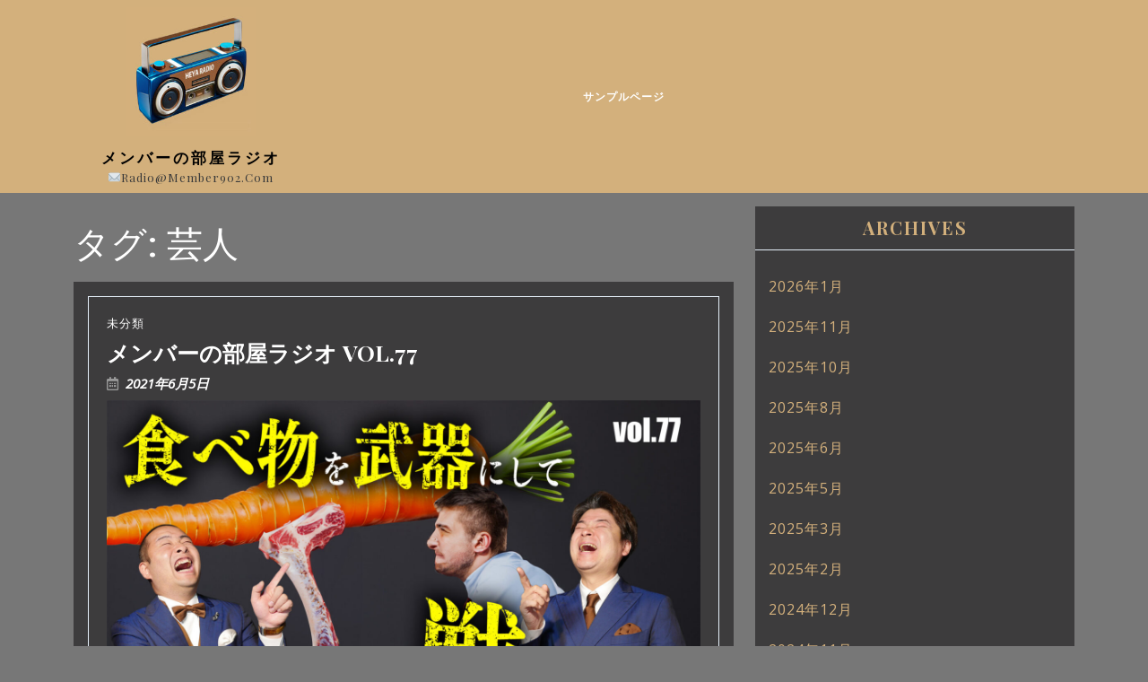

--- FILE ---
content_type: text/html; charset=UTF-8
request_url: http://member902.com/tag/%E8%8A%B8%E4%BA%BA/
body_size: 17865
content:
<!DOCTYPE html>
<html lang="ja">
<head>
  <meta charset="UTF-8">
  <meta name="viewport" content="width=device-width">
  <title>芸人 &#8211; メンバーの部屋ラジオ</title>
<meta name='robots' content='max-image-preview:large' />
<link rel='dns-prefetch' href='//fonts.googleapis.com' />
<script type="text/javascript">
/* <![CDATA[ */
window._wpemojiSettings = {"baseUrl":"https:\/\/s.w.org\/images\/core\/emoji\/14.0.0\/72x72\/","ext":".png","svgUrl":"https:\/\/s.w.org\/images\/core\/emoji\/14.0.0\/svg\/","svgExt":".svg","source":{"concatemoji":"http:\/\/member902.com\/wp-includes\/js\/wp-emoji-release.min.js?ver=6.4.7"}};
/*! This file is auto-generated */
!function(i,n){var o,s,e;function c(e){try{var t={supportTests:e,timestamp:(new Date).valueOf()};sessionStorage.setItem(o,JSON.stringify(t))}catch(e){}}function p(e,t,n){e.clearRect(0,0,e.canvas.width,e.canvas.height),e.fillText(t,0,0);var t=new Uint32Array(e.getImageData(0,0,e.canvas.width,e.canvas.height).data),r=(e.clearRect(0,0,e.canvas.width,e.canvas.height),e.fillText(n,0,0),new Uint32Array(e.getImageData(0,0,e.canvas.width,e.canvas.height).data));return t.every(function(e,t){return e===r[t]})}function u(e,t,n){switch(t){case"flag":return n(e,"\ud83c\udff3\ufe0f\u200d\u26a7\ufe0f","\ud83c\udff3\ufe0f\u200b\u26a7\ufe0f")?!1:!n(e,"\ud83c\uddfa\ud83c\uddf3","\ud83c\uddfa\u200b\ud83c\uddf3")&&!n(e,"\ud83c\udff4\udb40\udc67\udb40\udc62\udb40\udc65\udb40\udc6e\udb40\udc67\udb40\udc7f","\ud83c\udff4\u200b\udb40\udc67\u200b\udb40\udc62\u200b\udb40\udc65\u200b\udb40\udc6e\u200b\udb40\udc67\u200b\udb40\udc7f");case"emoji":return!n(e,"\ud83e\udef1\ud83c\udffb\u200d\ud83e\udef2\ud83c\udfff","\ud83e\udef1\ud83c\udffb\u200b\ud83e\udef2\ud83c\udfff")}return!1}function f(e,t,n){var r="undefined"!=typeof WorkerGlobalScope&&self instanceof WorkerGlobalScope?new OffscreenCanvas(300,150):i.createElement("canvas"),a=r.getContext("2d",{willReadFrequently:!0}),o=(a.textBaseline="top",a.font="600 32px Arial",{});return e.forEach(function(e){o[e]=t(a,e,n)}),o}function t(e){var t=i.createElement("script");t.src=e,t.defer=!0,i.head.appendChild(t)}"undefined"!=typeof Promise&&(o="wpEmojiSettingsSupports",s=["flag","emoji"],n.supports={everything:!0,everythingExceptFlag:!0},e=new Promise(function(e){i.addEventListener("DOMContentLoaded",e,{once:!0})}),new Promise(function(t){var n=function(){try{var e=JSON.parse(sessionStorage.getItem(o));if("object"==typeof e&&"number"==typeof e.timestamp&&(new Date).valueOf()<e.timestamp+604800&&"object"==typeof e.supportTests)return e.supportTests}catch(e){}return null}();if(!n){if("undefined"!=typeof Worker&&"undefined"!=typeof OffscreenCanvas&&"undefined"!=typeof URL&&URL.createObjectURL&&"undefined"!=typeof Blob)try{var e="postMessage("+f.toString()+"("+[JSON.stringify(s),u.toString(),p.toString()].join(",")+"));",r=new Blob([e],{type:"text/javascript"}),a=new Worker(URL.createObjectURL(r),{name:"wpTestEmojiSupports"});return void(a.onmessage=function(e){c(n=e.data),a.terminate(),t(n)})}catch(e){}c(n=f(s,u,p))}t(n)}).then(function(e){for(var t in e)n.supports[t]=e[t],n.supports.everything=n.supports.everything&&n.supports[t],"flag"!==t&&(n.supports.everythingExceptFlag=n.supports.everythingExceptFlag&&n.supports[t]);n.supports.everythingExceptFlag=n.supports.everythingExceptFlag&&!n.supports.flag,n.DOMReady=!1,n.readyCallback=function(){n.DOMReady=!0}}).then(function(){return e}).then(function(){var e;n.supports.everything||(n.readyCallback(),(e=n.source||{}).concatemoji?t(e.concatemoji):e.wpemoji&&e.twemoji&&(t(e.twemoji),t(e.wpemoji)))}))}((window,document),window._wpemojiSettings);
/* ]]> */
</script>
<style id='wp-emoji-styles-inline-css' type='text/css'>

	img.wp-smiley, img.emoji {
		display: inline !important;
		border: none !important;
		box-shadow: none !important;
		height: 1em !important;
		width: 1em !important;
		margin: 0 0.07em !important;
		vertical-align: -0.1em !important;
		background: none !important;
		padding: 0 !important;
	}
</style>
<link rel='stylesheet' id='wp-block-library-css' href='http://member902.com/wp-includes/css/dist/block-library/style.min.css?ver=6.4.7' type='text/css' media='all' />
<style id='wp-block-library-theme-inline-css' type='text/css'>
.wp-block-audio figcaption{color:#555;font-size:13px;text-align:center}.is-dark-theme .wp-block-audio figcaption{color:hsla(0,0%,100%,.65)}.wp-block-audio{margin:0 0 1em}.wp-block-code{border:1px solid #ccc;border-radius:4px;font-family:Menlo,Consolas,monaco,monospace;padding:.8em 1em}.wp-block-embed figcaption{color:#555;font-size:13px;text-align:center}.is-dark-theme .wp-block-embed figcaption{color:hsla(0,0%,100%,.65)}.wp-block-embed{margin:0 0 1em}.blocks-gallery-caption{color:#555;font-size:13px;text-align:center}.is-dark-theme .blocks-gallery-caption{color:hsla(0,0%,100%,.65)}.wp-block-image figcaption{color:#555;font-size:13px;text-align:center}.is-dark-theme .wp-block-image figcaption{color:hsla(0,0%,100%,.65)}.wp-block-image{margin:0 0 1em}.wp-block-pullquote{border-bottom:4px solid;border-top:4px solid;color:currentColor;margin-bottom:1.75em}.wp-block-pullquote cite,.wp-block-pullquote footer,.wp-block-pullquote__citation{color:currentColor;font-size:.8125em;font-style:normal;text-transform:uppercase}.wp-block-quote{border-left:.25em solid;margin:0 0 1.75em;padding-left:1em}.wp-block-quote cite,.wp-block-quote footer{color:currentColor;font-size:.8125em;font-style:normal;position:relative}.wp-block-quote.has-text-align-right{border-left:none;border-right:.25em solid;padding-left:0;padding-right:1em}.wp-block-quote.has-text-align-center{border:none;padding-left:0}.wp-block-quote.is-large,.wp-block-quote.is-style-large,.wp-block-quote.is-style-plain{border:none}.wp-block-search .wp-block-search__label{font-weight:700}.wp-block-search__button{border:1px solid #ccc;padding:.375em .625em}:where(.wp-block-group.has-background){padding:1.25em 2.375em}.wp-block-separator.has-css-opacity{opacity:.4}.wp-block-separator{border:none;border-bottom:2px solid;margin-left:auto;margin-right:auto}.wp-block-separator.has-alpha-channel-opacity{opacity:1}.wp-block-separator:not(.is-style-wide):not(.is-style-dots){width:100px}.wp-block-separator.has-background:not(.is-style-dots){border-bottom:none;height:1px}.wp-block-separator.has-background:not(.is-style-wide):not(.is-style-dots){height:2px}.wp-block-table{margin:0 0 1em}.wp-block-table td,.wp-block-table th{word-break:normal}.wp-block-table figcaption{color:#555;font-size:13px;text-align:center}.is-dark-theme .wp-block-table figcaption{color:hsla(0,0%,100%,.65)}.wp-block-video figcaption{color:#555;font-size:13px;text-align:center}.is-dark-theme .wp-block-video figcaption{color:hsla(0,0%,100%,.65)}.wp-block-video{margin:0 0 1em}.wp-block-template-part.has-background{margin-bottom:0;margin-top:0;padding:1.25em 2.375em}
</style>
<style id='classic-theme-styles-inline-css' type='text/css'>
/*! This file is auto-generated */
.wp-block-button__link{color:#fff;background-color:#32373c;border-radius:9999px;box-shadow:none;text-decoration:none;padding:calc(.667em + 2px) calc(1.333em + 2px);font-size:1.125em}.wp-block-file__button{background:#32373c;color:#fff;text-decoration:none}
</style>
<style id='global-styles-inline-css' type='text/css'>
body{--wp--preset--color--black: #000000;--wp--preset--color--cyan-bluish-gray: #abb8c3;--wp--preset--color--white: #ffffff;--wp--preset--color--pale-pink: #f78da7;--wp--preset--color--vivid-red: #cf2e2e;--wp--preset--color--luminous-vivid-orange: #ff6900;--wp--preset--color--luminous-vivid-amber: #fcb900;--wp--preset--color--light-green-cyan: #7bdcb5;--wp--preset--color--vivid-green-cyan: #00d084;--wp--preset--color--pale-cyan-blue: #8ed1fc;--wp--preset--color--vivid-cyan-blue: #0693e3;--wp--preset--color--vivid-purple: #9b51e0;--wp--preset--gradient--vivid-cyan-blue-to-vivid-purple: linear-gradient(135deg,rgba(6,147,227,1) 0%,rgb(155,81,224) 100%);--wp--preset--gradient--light-green-cyan-to-vivid-green-cyan: linear-gradient(135deg,rgb(122,220,180) 0%,rgb(0,208,130) 100%);--wp--preset--gradient--luminous-vivid-amber-to-luminous-vivid-orange: linear-gradient(135deg,rgba(252,185,0,1) 0%,rgba(255,105,0,1) 100%);--wp--preset--gradient--luminous-vivid-orange-to-vivid-red: linear-gradient(135deg,rgba(255,105,0,1) 0%,rgb(207,46,46) 100%);--wp--preset--gradient--very-light-gray-to-cyan-bluish-gray: linear-gradient(135deg,rgb(238,238,238) 0%,rgb(169,184,195) 100%);--wp--preset--gradient--cool-to-warm-spectrum: linear-gradient(135deg,rgb(74,234,220) 0%,rgb(151,120,209) 20%,rgb(207,42,186) 40%,rgb(238,44,130) 60%,rgb(251,105,98) 80%,rgb(254,248,76) 100%);--wp--preset--gradient--blush-light-purple: linear-gradient(135deg,rgb(255,206,236) 0%,rgb(152,150,240) 100%);--wp--preset--gradient--blush-bordeaux: linear-gradient(135deg,rgb(254,205,165) 0%,rgb(254,45,45) 50%,rgb(107,0,62) 100%);--wp--preset--gradient--luminous-dusk: linear-gradient(135deg,rgb(255,203,112) 0%,rgb(199,81,192) 50%,rgb(65,88,208) 100%);--wp--preset--gradient--pale-ocean: linear-gradient(135deg,rgb(255,245,203) 0%,rgb(182,227,212) 50%,rgb(51,167,181) 100%);--wp--preset--gradient--electric-grass: linear-gradient(135deg,rgb(202,248,128) 0%,rgb(113,206,126) 100%);--wp--preset--gradient--midnight: linear-gradient(135deg,rgb(2,3,129) 0%,rgb(40,116,252) 100%);--wp--preset--font-size--small: 13px;--wp--preset--font-size--medium: 20px;--wp--preset--font-size--large: 36px;--wp--preset--font-size--x-large: 42px;--wp--preset--spacing--20: 0.44rem;--wp--preset--spacing--30: 0.67rem;--wp--preset--spacing--40: 1rem;--wp--preset--spacing--50: 1.5rem;--wp--preset--spacing--60: 2.25rem;--wp--preset--spacing--70: 3.38rem;--wp--preset--spacing--80: 5.06rem;--wp--preset--shadow--natural: 6px 6px 9px rgba(0, 0, 0, 0.2);--wp--preset--shadow--deep: 12px 12px 50px rgba(0, 0, 0, 0.4);--wp--preset--shadow--sharp: 6px 6px 0px rgba(0, 0, 0, 0.2);--wp--preset--shadow--outlined: 6px 6px 0px -3px rgba(255, 255, 255, 1), 6px 6px rgba(0, 0, 0, 1);--wp--preset--shadow--crisp: 6px 6px 0px rgba(0, 0, 0, 1);}:where(.is-layout-flex){gap: 0.5em;}:where(.is-layout-grid){gap: 0.5em;}body .is-layout-flow > .alignleft{float: left;margin-inline-start: 0;margin-inline-end: 2em;}body .is-layout-flow > .alignright{float: right;margin-inline-start: 2em;margin-inline-end: 0;}body .is-layout-flow > .aligncenter{margin-left: auto !important;margin-right: auto !important;}body .is-layout-constrained > .alignleft{float: left;margin-inline-start: 0;margin-inline-end: 2em;}body .is-layout-constrained > .alignright{float: right;margin-inline-start: 2em;margin-inline-end: 0;}body .is-layout-constrained > .aligncenter{margin-left: auto !important;margin-right: auto !important;}body .is-layout-constrained > :where(:not(.alignleft):not(.alignright):not(.alignfull)){max-width: var(--wp--style--global--content-size);margin-left: auto !important;margin-right: auto !important;}body .is-layout-constrained > .alignwide{max-width: var(--wp--style--global--wide-size);}body .is-layout-flex{display: flex;}body .is-layout-flex{flex-wrap: wrap;align-items: center;}body .is-layout-flex > *{margin: 0;}body .is-layout-grid{display: grid;}body .is-layout-grid > *{margin: 0;}:where(.wp-block-columns.is-layout-flex){gap: 2em;}:where(.wp-block-columns.is-layout-grid){gap: 2em;}:where(.wp-block-post-template.is-layout-flex){gap: 1.25em;}:where(.wp-block-post-template.is-layout-grid){gap: 1.25em;}.has-black-color{color: var(--wp--preset--color--black) !important;}.has-cyan-bluish-gray-color{color: var(--wp--preset--color--cyan-bluish-gray) !important;}.has-white-color{color: var(--wp--preset--color--white) !important;}.has-pale-pink-color{color: var(--wp--preset--color--pale-pink) !important;}.has-vivid-red-color{color: var(--wp--preset--color--vivid-red) !important;}.has-luminous-vivid-orange-color{color: var(--wp--preset--color--luminous-vivid-orange) !important;}.has-luminous-vivid-amber-color{color: var(--wp--preset--color--luminous-vivid-amber) !important;}.has-light-green-cyan-color{color: var(--wp--preset--color--light-green-cyan) !important;}.has-vivid-green-cyan-color{color: var(--wp--preset--color--vivid-green-cyan) !important;}.has-pale-cyan-blue-color{color: var(--wp--preset--color--pale-cyan-blue) !important;}.has-vivid-cyan-blue-color{color: var(--wp--preset--color--vivid-cyan-blue) !important;}.has-vivid-purple-color{color: var(--wp--preset--color--vivid-purple) !important;}.has-black-background-color{background-color: var(--wp--preset--color--black) !important;}.has-cyan-bluish-gray-background-color{background-color: var(--wp--preset--color--cyan-bluish-gray) !important;}.has-white-background-color{background-color: var(--wp--preset--color--white) !important;}.has-pale-pink-background-color{background-color: var(--wp--preset--color--pale-pink) !important;}.has-vivid-red-background-color{background-color: var(--wp--preset--color--vivid-red) !important;}.has-luminous-vivid-orange-background-color{background-color: var(--wp--preset--color--luminous-vivid-orange) !important;}.has-luminous-vivid-amber-background-color{background-color: var(--wp--preset--color--luminous-vivid-amber) !important;}.has-light-green-cyan-background-color{background-color: var(--wp--preset--color--light-green-cyan) !important;}.has-vivid-green-cyan-background-color{background-color: var(--wp--preset--color--vivid-green-cyan) !important;}.has-pale-cyan-blue-background-color{background-color: var(--wp--preset--color--pale-cyan-blue) !important;}.has-vivid-cyan-blue-background-color{background-color: var(--wp--preset--color--vivid-cyan-blue) !important;}.has-vivid-purple-background-color{background-color: var(--wp--preset--color--vivid-purple) !important;}.has-black-border-color{border-color: var(--wp--preset--color--black) !important;}.has-cyan-bluish-gray-border-color{border-color: var(--wp--preset--color--cyan-bluish-gray) !important;}.has-white-border-color{border-color: var(--wp--preset--color--white) !important;}.has-pale-pink-border-color{border-color: var(--wp--preset--color--pale-pink) !important;}.has-vivid-red-border-color{border-color: var(--wp--preset--color--vivid-red) !important;}.has-luminous-vivid-orange-border-color{border-color: var(--wp--preset--color--luminous-vivid-orange) !important;}.has-luminous-vivid-amber-border-color{border-color: var(--wp--preset--color--luminous-vivid-amber) !important;}.has-light-green-cyan-border-color{border-color: var(--wp--preset--color--light-green-cyan) !important;}.has-vivid-green-cyan-border-color{border-color: var(--wp--preset--color--vivid-green-cyan) !important;}.has-pale-cyan-blue-border-color{border-color: var(--wp--preset--color--pale-cyan-blue) !important;}.has-vivid-cyan-blue-border-color{border-color: var(--wp--preset--color--vivid-cyan-blue) !important;}.has-vivid-purple-border-color{border-color: var(--wp--preset--color--vivid-purple) !important;}.has-vivid-cyan-blue-to-vivid-purple-gradient-background{background: var(--wp--preset--gradient--vivid-cyan-blue-to-vivid-purple) !important;}.has-light-green-cyan-to-vivid-green-cyan-gradient-background{background: var(--wp--preset--gradient--light-green-cyan-to-vivid-green-cyan) !important;}.has-luminous-vivid-amber-to-luminous-vivid-orange-gradient-background{background: var(--wp--preset--gradient--luminous-vivid-amber-to-luminous-vivid-orange) !important;}.has-luminous-vivid-orange-to-vivid-red-gradient-background{background: var(--wp--preset--gradient--luminous-vivid-orange-to-vivid-red) !important;}.has-very-light-gray-to-cyan-bluish-gray-gradient-background{background: var(--wp--preset--gradient--very-light-gray-to-cyan-bluish-gray) !important;}.has-cool-to-warm-spectrum-gradient-background{background: var(--wp--preset--gradient--cool-to-warm-spectrum) !important;}.has-blush-light-purple-gradient-background{background: var(--wp--preset--gradient--blush-light-purple) !important;}.has-blush-bordeaux-gradient-background{background: var(--wp--preset--gradient--blush-bordeaux) !important;}.has-luminous-dusk-gradient-background{background: var(--wp--preset--gradient--luminous-dusk) !important;}.has-pale-ocean-gradient-background{background: var(--wp--preset--gradient--pale-ocean) !important;}.has-electric-grass-gradient-background{background: var(--wp--preset--gradient--electric-grass) !important;}.has-midnight-gradient-background{background: var(--wp--preset--gradient--midnight) !important;}.has-small-font-size{font-size: var(--wp--preset--font-size--small) !important;}.has-medium-font-size{font-size: var(--wp--preset--font-size--medium) !important;}.has-large-font-size{font-size: var(--wp--preset--font-size--large) !important;}.has-x-large-font-size{font-size: var(--wp--preset--font-size--x-large) !important;}
.wp-block-navigation a:where(:not(.wp-element-button)){color: inherit;}
:where(.wp-block-post-template.is-layout-flex){gap: 1.25em;}:where(.wp-block-post-template.is-layout-grid){gap: 1.25em;}
:where(.wp-block-columns.is-layout-flex){gap: 2em;}:where(.wp-block-columns.is-layout-grid){gap: 2em;}
.wp-block-pullquote{font-size: 1.5em;line-height: 1.6;}
</style>
<link rel='stylesheet' id='bootstrap-css-css' href='http://member902.com/wp-content/themes/multipurpose-blog/css/bootstrap.css?ver=6.4.7' type='text/css' media='all' />
<link rel='stylesheet' id='multipurpose-blog-basic-style-css' href='http://member902.com/wp-content/themes/multipurpose-blog/style.css?ver=6.4.7' type='text/css' media='all' />
<style id='multipurpose-blog-basic-style-inline-css' type='text/css'>
.slide-button a, #sidebar button, #comments input[type="submit"].submit, #sidebar .tagcloud a:hover, .read-moresec a, .footer-wp .tagcloud a:hover, .pagination a:hover, .woocommerce span.onsale, .woocommerce #respond input#submit, .woocommerce a.button, .woocommerce button.button, .woocommerce input.button,.woocommerce #respond input#submit.alt, .woocommerce a.button.alt, .woocommerce button.button.alt, .woocommerce input.button.alt, nav.woocommerce-MyAccount-navigation ul li, #navbar-header .socialbox, input[type="submit"], #comments a.comment-reply-link, .primary-navigation ul ul a:hover, .primary-navigation ul ul a:focus, #scrollbutton i, .metabox i:before, .bradcrumbs a, .bradcrumbs span, .tags a:hover, .woocommerce nav.woocommerce-pagination ul li a, #sidebar ul li:before, #sidebar button:hover, .pagination .current, #sidebar input[type="submit"], .widget_calendar tbody a, .wp-block-button__link, .navigation .nav-previous, .navigation .nav-next, .page-links .post-page-numbers.current span, .page-links a:hover, #sidebar .widget_block .wp-block-tag-cloud a:hover, .tag-test-tag .wp-block-tag-cloud a:hover, .footer-wp .widget_block .wp-block-tag-cloud a:hover, .single-post-page .category a, .wp-block-woocommerce-empty-cart-block .wp-block-button a, .wp-block-woocommerce-cart .wc-block-components-totals-coupon a, .wp-block-woocommerce-cart .wc-block-cart__submit-container a, .wp-block-woocommerce-checkout .wc-block-components-totals-coupon a, .wp-block-woocommerce-checkout .wc-block-checkout__actions_row a{background-color: #d3b07c;}a, .menubar .social-media a:hover, #header .socialbox i:hover , primary-navigation ul ul a:hover, .primary-navigation ul ul a:focus, .entry-date a:hover, .entry-author a:hover,  .cat-box ul.post-categories a:hover, .date-box a:hover, .footer-wp li a:hover, .woocommerce-message::before, .woocommerce-info a, .star-rating, .primary-navigation a:hover, .top-contact a.call:hover, .top-contact a.email:hover, .cat-box:hover i, td.product-name a, .woocommerce-privacy-policy-text a, .woocommerce-account .woocommerce-MyAccount-content p a, #sidebar ul li a:hover, input[type="search"] {color: #d3b07c;}.wp-block-woocommerce-empty-cart-block .wc-block-grid__product-onsale{background-color: #d3b07c!important;}.wp-block-woocommerce-empty-cart-block .wc-block-grid__product-onsale{border-color: #d3b07c!important;}.slide-button a, #comments input[type="submit"].submit, .read-moresec a, #scrollbutton i{border-color: #d3b07c;}.woocommerce-message{border-top-color: #d3b07c;}body{max-width: 100%;}#slider .carousel-caption, #slider .inner_carousel, #slider .inner_carousel h1, #slider .inner_carousel p, #slider .slide-button {text-align:left; left:25%; right:20%;}#slider img{opacity:0.7}#slider .slide-button a{background-color: ;}.woocommerce #respond input#submit, .woocommerce a.button, .woocommerce button.button, .woocommerce input.button, .woocommerce #respond input#submit.alt, .woocommerce a.button.alt, .woocommerce button.button.alt, .woocommerce input.button.alt{padding-top: 15px; padding-bottom: 15px;}.woocommerce #respond input#submit, .woocommerce a.button, .woocommerce button.button, .woocommerce input.button, .woocommerce #respond input#submit.alt, .woocommerce a.button.alt, .woocommerce button.button.alt, .woocommerce input.button.alt{padding-left: 15px; padding-right: 15px;}.woocommerce #respond input#submit, .woocommerce a.button, .woocommerce button.button, .woocommerce input.button, .woocommerce #respond input#submit.alt, .woocommerce a.button.alt, .woocommerce button.button.alt, .woocommerce input.button.alt{border-radius: px;}.woocommerce ul.products li.product, .woocommerce-page ul.products li.product{padding-top: 10px !important; padding-bottom: 10px !important;}.woocommerce ul.products li.product, .woocommerce-page ul.products li.product{padding-left: 10px !important; padding-right: 10px !important;}.woocommerce ul.products li.product, .woocommerce-page ul.products li.product{border-radius: px;}.woocommerce ul.products li.product, .woocommerce-page ul.products li.product{box-shadow: px px px #eee;}.woocommerce span.onsale{padding-top: 0px; padding-bottom: 0px; padding-left: 0px; padding-right: 0px; display:inline-block;}.woocommerce span.onsale {border-radius: 100%;}.woocommerce span.onsale{font-size: 14px;}.woocommerce ul.products li.product .onsale{ left:auto; right:0;}.footer-wp{background-color: ;}.footer-wp{background-attachment: scroll;}.footer-wp h3{font-size: px;}.footer-wp h3{text-transform: capitalize;}.footer-wp{padding: px;}#scrollbutton i{border-radius: px;}#scrollbutton i{font-size: 22px;}#scrollbutton i{color: ;}#scrollbutton i:hover{color: ;}#scrollbutton i{background-color: ;border-color: ;}#scrollbutton i:hover{background-color: ;border-color: ;}#scrollbutton i{padding-top: 12px; padding-bottom: 12px;}#scrollbutton i{padding-left: 17px; padding-right: 17px;}.frame{background-color: ;}.dot-1,.dot-2,.dot-3{background-color: ;}.dot-1, .dot-2, .dot-3{}#header .socialbox a{font-size: 6px;}.primary-navigation a{font-size: 12px;}.primary-navigation a, .primary-navigation ul li a, #navbar-header .primary-navigation ul li:after{padding-top: 0px;padding-bottom: 0px;}.primary-navigation a, .primary-navigation ul li a, #navbar-header .primary-navigation ul li:after{padding-left: 0px;padding-right: 0px;}#slider{display:none;} @media screen and (max-width:575px) {#slider{display:block;} }@media screen and (max-width:575px) {.slide-button{display:block;} }@media screen and (max-width:575px) {#sidebar{display:block;} }@media screen and (max-width:575px) {#scrollbutton i{display:block;} }@media screen and (max-width:575px){.frame{display:none;} }@media screen and (max-width:575px) {.fixed-header{display:block;} }#comments textarea{width: %;}#slider img{height: px;}#header .logo a{font-size: 17px;}#header .logo p{font-size: 33px;}.logo{padding: 0px !important;}section, .main-box,#sidebar aside{background-color: transparent;}#slider{background-color: 1;}.copyright-wrapper{text-align: center !important;}.box-image img{border-radius: 0%;}.box-image img{box-shadow: 0px 0px 0px #ccc;}.feature-box img{border-radius: 0%;}.feature-box img{box-shadow: 0px 0px 0px #ccc;}.type-post .category ul li a{color: ;}.type-post .category ul li a:hover{color: ;}#slider .carousel-caption, #slider .inner_carousel, #slider .inner_carousel h1, #slider .inner_carousel p, #slider .readbutton{top: %; bottom: %;left: %;right: %;}.copyright-wrapper p, .copyright-wrapper a{font-size: 15px;}.copyright-wrapper{padding-top: 15px !important; padding-bottom: 15px !important;}.primary-navigation a{}.site-title a{color: #000000 !important;}#header .logo p{color:  !important;}.toggle-menu i{color:  !important;}.copyright-wrapper p, .copyright-wrapper p a{color: ;}.copyright-wrapper{background-color: ;}.primary-navigation a, .primary-navigation ul li a{font-weight: 600;}.primary-navigation a, .primary-navigation ul li a{color:  !important;}.primary-navigation ul.children a, .primary-navigation ul.children li a{color:  !important;}.primary-navigation a:hover, .primary-navigation ul li a:hover{color:  !important;}.primary-navigation ul.children a:hover, .primary-navigation ul.children li a:hover{color:  !important;}.primary-navigation ul.children li a{background-color: ;}.primary-navigation ul.children li a:hover{background-color: ;}#comments input[type="submit"].submit{padding-top: px !important; padding-bottom: px !important;}#comments input[type="submit"].submit{padding-left: px !important; padding-right: px !important;}#comments input[type="submit"].submit{border-radius: px;}.logo{margin: 0px !important;}

		body{
		    color:#000000!important;
		    font-family:  !important;
		    font-size: px !important;
		}
		p,span{
		    color:#ffffff!important;
		    font-family: ;
		    font-size: px;
		}
		a{
		    color:#ffffff!important;
		    font-family: ;
		}
		li{
		    color:#ffffff!important;
		    font-family: ;
		}
		h1{
		    color:!important;
		    font-family: !important;
		    font-size: px!important;
		}
		h2{
		    color:!important;
		    font-family: !important;
		    font-size: px!important;
		}
		h3{
		    color:!important;
		    font-family: !important;
		    font-size: px!important;
		}
		h4{
		    color:!important;
		    font-family: !important;
		    font-size: px!important;
		}
		h5{
		    color:!important;
		    font-family: !important;
		    font-size: px!important;
		}
		h6{
		    color:!important;
		    font-family: !important;
		    font-size: px!important;
		}
	
.slide-button a, #sidebar button, #comments input[type="submit"].submit, #sidebar .tagcloud a:hover, .read-moresec a, .footer-wp .tagcloud a:hover, .pagination a:hover, .woocommerce span.onsale, .woocommerce #respond input#submit, .woocommerce a.button, .woocommerce button.button, .woocommerce input.button,.woocommerce #respond input#submit.alt, .woocommerce a.button.alt, .woocommerce button.button.alt, .woocommerce input.button.alt, nav.woocommerce-MyAccount-navigation ul li, #navbar-header .socialbox, input[type="submit"], #comments a.comment-reply-link, .primary-navigation ul ul a:hover, .primary-navigation ul ul a:focus, #scrollbutton i, .metabox i:before, .bradcrumbs a, .bradcrumbs span, .tags a:hover, .woocommerce nav.woocommerce-pagination ul li a, #sidebar ul li:before, #sidebar button:hover, .pagination .current, #sidebar input[type="submit"], .widget_calendar tbody a, .wp-block-button__link, .navigation .nav-previous, .navigation .nav-next, .page-links .post-page-numbers.current span, .page-links a:hover, #sidebar .widget_block .wp-block-tag-cloud a:hover, .tag-test-tag .wp-block-tag-cloud a:hover, .footer-wp .widget_block .wp-block-tag-cloud a:hover, .single-post-page .category a, .wp-block-woocommerce-empty-cart-block .wp-block-button a, .wp-block-woocommerce-cart .wc-block-components-totals-coupon a, .wp-block-woocommerce-cart .wc-block-cart__submit-container a, .wp-block-woocommerce-checkout .wc-block-components-totals-coupon a, .wp-block-woocommerce-checkout .wc-block-checkout__actions_row a{background-color: #d3b07c;}a, .menubar .social-media a:hover, #header .socialbox i:hover , primary-navigation ul ul a:hover, .primary-navigation ul ul a:focus, .entry-date a:hover, .entry-author a:hover,  .cat-box ul.post-categories a:hover, .date-box a:hover, .footer-wp li a:hover, .woocommerce-message::before, .woocommerce-info a, .star-rating, .primary-navigation a:hover, .top-contact a.call:hover, .top-contact a.email:hover, .cat-box:hover i, td.product-name a, .woocommerce-privacy-policy-text a, .woocommerce-account .woocommerce-MyAccount-content p a, #sidebar ul li a:hover, input[type="search"] {color: #d3b07c;}.wp-block-woocommerce-empty-cart-block .wc-block-grid__product-onsale{background-color: #d3b07c!important;}.wp-block-woocommerce-empty-cart-block .wc-block-grid__product-onsale{border-color: #d3b07c!important;}.slide-button a, #comments input[type="submit"].submit, .read-moresec a, #scrollbutton i{border-color: #d3b07c;}.woocommerce-message{border-top-color: #d3b07c;}body{max-width: 100%;}#slider .carousel-caption, #slider .inner_carousel, #slider .inner_carousel h1, #slider .inner_carousel p, #slider .slide-button {text-align:left; left:25%; right:20%;}#slider img{opacity:0.7}#slider .slide-button a{background-color: ;}.woocommerce #respond input#submit, .woocommerce a.button, .woocommerce button.button, .woocommerce input.button, .woocommerce #respond input#submit.alt, .woocommerce a.button.alt, .woocommerce button.button.alt, .woocommerce input.button.alt{padding-top: 15px; padding-bottom: 15px;}.woocommerce #respond input#submit, .woocommerce a.button, .woocommerce button.button, .woocommerce input.button, .woocommerce #respond input#submit.alt, .woocommerce a.button.alt, .woocommerce button.button.alt, .woocommerce input.button.alt{padding-left: 15px; padding-right: 15px;}.woocommerce #respond input#submit, .woocommerce a.button, .woocommerce button.button, .woocommerce input.button, .woocommerce #respond input#submit.alt, .woocommerce a.button.alt, .woocommerce button.button.alt, .woocommerce input.button.alt{border-radius: px;}.woocommerce ul.products li.product, .woocommerce-page ul.products li.product{padding-top: 10px !important; padding-bottom: 10px !important;}.woocommerce ul.products li.product, .woocommerce-page ul.products li.product{padding-left: 10px !important; padding-right: 10px !important;}.woocommerce ul.products li.product, .woocommerce-page ul.products li.product{border-radius: px;}.woocommerce ul.products li.product, .woocommerce-page ul.products li.product{box-shadow: px px px #eee;}.woocommerce span.onsale{padding-top: 0px; padding-bottom: 0px; padding-left: 0px; padding-right: 0px; display:inline-block;}.woocommerce span.onsale {border-radius: 100%;}.woocommerce span.onsale{font-size: 14px;}.woocommerce ul.products li.product .onsale{ left:auto; right:0;}.footer-wp{background-color: ;}.footer-wp{background-attachment: scroll;}.footer-wp h3{font-size: px;}.footer-wp h3{text-transform: capitalize;}.footer-wp{padding: px;}#scrollbutton i{border-radius: px;}#scrollbutton i{font-size: 22px;}#scrollbutton i{color: ;}#scrollbutton i:hover{color: ;}#scrollbutton i{background-color: ;border-color: ;}#scrollbutton i:hover{background-color: ;border-color: ;}#scrollbutton i{padding-top: 12px; padding-bottom: 12px;}#scrollbutton i{padding-left: 17px; padding-right: 17px;}.frame{background-color: ;}.dot-1,.dot-2,.dot-3{background-color: ;}.dot-1, .dot-2, .dot-3{}#header .socialbox a{font-size: 6px;}.primary-navigation a{font-size: 12px;}.primary-navigation a, .primary-navigation ul li a, #navbar-header .primary-navigation ul li:after{padding-top: 0px;padding-bottom: 0px;}.primary-navigation a, .primary-navigation ul li a, #navbar-header .primary-navigation ul li:after{padding-left: 0px;padding-right: 0px;}#slider{display:none;} @media screen and (max-width:575px) {#slider{display:block;} }@media screen and (max-width:575px) {.slide-button{display:block;} }@media screen and (max-width:575px) {#sidebar{display:block;} }@media screen and (max-width:575px) {#scrollbutton i{display:block;} }@media screen and (max-width:575px){.frame{display:none;} }@media screen and (max-width:575px) {.fixed-header{display:block;} }#comments textarea{width: %;}#slider img{height: px;}#header .logo a{font-size: 17px;}#header .logo p{font-size: 33px;}.logo{padding: 0px !important;}section, .main-box,#sidebar aside{background-color: transparent;}#slider{background-color: 1;}.copyright-wrapper{text-align: center !important;}.box-image img{border-radius: 0%;}.box-image img{box-shadow: 0px 0px 0px #ccc;}.feature-box img{border-radius: 0%;}.feature-box img{box-shadow: 0px 0px 0px #ccc;}.type-post .category ul li a{color: ;}.type-post .category ul li a:hover{color: ;}#slider .carousel-caption, #slider .inner_carousel, #slider .inner_carousel h1, #slider .inner_carousel p, #slider .readbutton{top: %; bottom: %;left: %;right: %;}.copyright-wrapper p, .copyright-wrapper a{font-size: 15px;}.copyright-wrapper{padding-top: 15px !important; padding-bottom: 15px !important;}.primary-navigation a{}.site-title a{color: #000000 !important;}#header .logo p{color:  !important;}.toggle-menu i{color:  !important;}.copyright-wrapper p, .copyright-wrapper p a{color: ;}.copyright-wrapper{background-color: ;}.primary-navigation a, .primary-navigation ul li a{font-weight: 600;}.primary-navigation a, .primary-navigation ul li a{color:  !important;}.primary-navigation ul.children a, .primary-navigation ul.children li a{color:  !important;}.primary-navigation a:hover, .primary-navigation ul li a:hover{color:  !important;}.primary-navigation ul.children a:hover, .primary-navigation ul.children li a:hover{color:  !important;}.primary-navigation ul.children li a{background-color: ;}.primary-navigation ul.children li a:hover{background-color: ;}#comments input[type="submit"].submit{padding-top: px !important; padding-bottom: px !important;}#comments input[type="submit"].submit{padding-left: px !important; padding-right: px !important;}#comments input[type="submit"].submit{border-radius: px;}.logo{margin: 0px !important;}
</style>
<link rel='stylesheet' id='ultimate-blogger-style-css' href='http://member902.com/wp-content/themes/ultimate-blogger/style.css?ver=6.4.7' type='text/css' media='all' />
<style id='ultimate-blogger-style-inline-css' type='text/css'>
.slide-button a, #sidebar button, #comments input[type="submit"].submit, #sidebar .tagcloud a:hover, .read-moresec a, .footer-wp .tagcloud a:hover, .pagination a:hover, .woocommerce span.onsale, .woocommerce #respond input#submit, .woocommerce a.button, .woocommerce button.button, .woocommerce input.button,.woocommerce #respond input#submit.alt, .woocommerce a.button.alt, .woocommerce button.button.alt, .woocommerce input.button.alt, nav.woocommerce-MyAccount-navigation ul li, #navbar-header .socialbox, input[type="submit"], #comments a.comment-reply-link, .primary-navigation ul ul a:hover, .primary-navigation ul ul a:focus, #scrollbutton i, #header .top_headbar, .primary-navigation ul ul a, #header .top_headbar, .frame, .woocommerce .widget_price_filter .ui-slider .ui-slider-range, .woocommerce .widget_price_filter .ui-slider .ui-slider-handle, .tags a:hover, .footer-wp input[type="submit"], .footer-wp .tagcloud a:hover, input[type="submit"], .inner, .blogbutton-small, #sidebar ul li:before, .bradcrumbs a, .bradcrumbs span, .pagination .current, .woocommerce nav.woocommerce-pagination ul li span.current, .woocommerce nav.woocommerce-pagination ul li a, #sidebar input[type="submit"], .page-links .post-page-numbers.current span, .page-links a:hover, .related-inner-box a, .navigation .nav-previous, .navigation .nav-next, .primary-navigation ul ul a, .wp-block-woocommerce-cart .wc-block-components-totals-coupon a, .wp-block-woocommerce-cart .wc-block-cart__submit-container a, .wp-block-woocommerce-checkout .wc-block-components-totals-coupon a, .wp-block-woocommerce-checkout .wc-block-checkout__actions_row a{background-color: #d3b07c;}.slide-button a, #comments input[type="submit"].submit, #comments a.comment-reply-link, .metabox i:before, .footer-wp .tagcloud a:hover, #sidebar .tagcloud a:hover, .wp-block-woocommerce-empty-cart-block .wc-block-grid__product-onsale, .wp-block-woocommerce-empty-cart-block .wp-block-button a{background-color: #d3b07c !important;}.menubar .social-media a:hover, primary-navigation ul ul a:hover, .primary-navigation ul ul a:focus, .entry-date a:hover, .entry-author a:hover,  .cat-box ul.post-categories a:hover, .date-box a:hover, .footer-wp li a:hover, .woocommerce-message::before, .woocommerce-info a, .star-rating, #sidebar h3, .star-rating, .date-box a:hover, #sidebar ul li a:hover, .entry-date a:hover, .entry-author a:hover, p.logged-in-as a:hover, footer-wp li a:hover, .textwidget a, .new-text a, .woocommerce-product-details__short-description p a, #tab-description p a, .comment-body p a, .woocommerce-message::before, .woocommerce-account .woocommerce-MyAccount-content p a, .category a:hover, .date-box:hover i{color: #d3b07c;}.footer-wp li a:hover, #sidebar ul li a,#sidebar ul li {color: #d3b07c !important;}.slide-button a, #comments input[type="submit"].submit, .read-moresec a, #scrollbutton i, .woocommerce a.button, .woocommerce span.onsale, .woocommerce #respond input#submit, .woocommerce button.button.alt, .woocommerce span.onsale, .woocommerce a.button, #sidebar button, nav.woocommerce-MyAccount-navigation ul li, #comments input[type="submit"].submit, #comments a.comment-reply-link{border-color: #d3b07c;}.slide-button a, .footer-wp .tagcloud a:hover, #sidebar .tagcloud a:hover, .wp-block-woocommerce-empty-cart-block .wc-block-grid__product-onsale{border-color: #d3b07c !important;}.woocommerce-message{border-top-color: #d3b07c;}.copyright{text-align: center !important;}.main_image img{border-radius: 0%;}.main_image img, .feature-box img{box-shadow: 0px 0px 0px #5e5e5e;}#scrollbutton i{color: ;}#scrollbutton i{background-color: ;border-color: ;}.copyright-wrapper p, .copyright-wrapper p a{color: ;}.copyright-wrapper{background-color: ;}#header .socialbox i{font-size: 6px;}.primary-navigation a:hover, .primary-navigation ul li a:hover{color:  !important;}.primary-navigation ul.sub-menu li a:hover{background-color: !important;}.blogbtn a, #comments input[type="submit"].submit{padding-top: px !important; padding-bottom: px !important;}.blogbtn a, #comments input[type="submit"].submit{padding-left: px !important; padding-right: px !important;}.blogbtn a, #comments input[type="submit"].submit{border-radius: px;}.frame{background-color: ;}.dot-1,.dot-2,.dot-3{background-color: ;}#slider .slide-button a{background-color: ;}
</style>
<link rel='stylesheet' id='multipurpose-blog-font-css' href='//fonts.googleapis.com/css?family=ABeeZee%3Aital%400%3B1%7CAbril+Fatface%7CAcme%7CAllura%7CAnton%7CArchitects+Daughter%7CArchivo%3Aital%2Cwght%400%2C100%3B0%2C200%3B0%2C300%3B0%2C400%3B0%2C500%3B0%2C600%3B0%2C700%3B0%2C800%3B0%2C900%3B1%2C100%3B1%2C200%3B1%2C300%3B1%2C400%3B1%2C500%3B1%2C600%3B1%2C700%3B1%2C800%3B1%2C900%7CArimo%3Aital%2Cwght%400%2C400%3B0%2C500%3B0%2C600%3B0%2C700%3B1%2C400%3B1%2C500%3B1%2C600%3B1%2C700%7CArsenal%3Aital%2Cwght%400%2C400%3B0%2C700%3B1%2C400%3B1%2C700%7CArvo%3Aital%2Cwght%400%2C400%3B0%2C700%3B1%2C400%3B1%2C700%7CAlegreya%3Aital%2Cwght%400%2C400%3B0%2C500%3B0%2C600%3B0%2C700%3B0%2C800%3B0%2C900%3B1%2C400%3B1%2C500%3B1%2C600%3B1%2C700%3B1%2C800%3B1%2C900%7CAlfa+Slab+One%7CAlex+Brush%7CAveria+Serif+Libre%3Aital%2Cwght%400%2C300%3B0%2C400%3B0%2C700%3B1%2C300%3B1%2C400%3B1%2C700%7CBangers%7CBoogaloo%7CBad+Script%7CBarlow+Condensed%3Aital%2Cwght%400%2C100%3B0%2C200%3B0%2C300%3B0%2C400%3B0%2C500%3B0%2C600%3B0%2C700%3B0%2C800%3B0%2C900%3B1%2C100%3B1%2C200%3B1%2C300%3B1%2C400%3B1%2C500%3B1%2C600%3B1%2C700%3B1%2C800%3B1%2C900%7CBitter%3Aital%2Cwght%400%2C100%3B0%2C200%3B0%2C300%3B0%2C400%3B0%2C500%3B0%2C600%3B0%2C700%3B0%2C800%3B0%2C900%3B1%2C100%3B1%2C200%3B1%2C300%3B1%2C400%3B1%2C500%3B1%2C600%3B1%2C700%3B1%2C800%3B1%2C900%7CBree+Serif%7CBenchNine%3Awght%40300%3B400%3B700%7CCabin%3Aital%2Cwght%400%2C400%3B0%2C500%3B0%2C600%3B0%2C700%3B1%2C400%3B1%2C500%3B1%2C600%3B1%2C700%7CCardo%3Aital%2Cwght%400%2C400%3B0%2C700%3B1%2C400%7CCourgette%7CCaveat+Brush%7CCherry+Swash%3Awght%40400%3B700%7CCormorant+Garamond%3Aital%2Cwght%400%2C300%3B0%2C400%3B0%2C500%3B0%2C600%3B0%2C700%3B1%2C300%3B1%2C400%3B1%2C500%3B1%2C600%3B1%2C700%7CCrimson+Text%3Aital%2Cwght%400%2C400%3B0%2C600%3B0%2C700%3B1%2C400%3B1%2C600%3B1%2C700%7CCuprum%3Aital%2Cwght%400%2C400%3B0%2C500%3B0%2C600%3B0%2C700%3B1%2C400%3B1%2C500%3B1%2C600%3B1%2C700%7CCookie%7CComing+Soon%7CCharm%3Awght%40400%3B700%7CChewy%7CDays+One%7CDosis%3Awght%40200%3B300%3B400%3B500%3B600%3B700%3B800%7CDM+Sans%3Aital%2Cwght%400%2C400%3B0%2C500%3B0%2C700%3B1%2C400%3B1%2C500%3B1%2C700%7CEB+Garamond%3Aital%2Cwght%400%2C400%3B0%2C500%3B0%2C600%3B0%2C700%3B0%2C800%3B1%2C400%3B1%2C500%3B1%2C600%3B1%2C700%3B1%2C800%7CEconomica%3Aital%2Cwght%400%2C400%3B0%2C700%3B1%2C400%3B1%2C700%7CFira+Sans%3Aital%2Cwght%400%2C100%3B0%2C200%3B0%2C300%3B0%2C400%3B0%2C500%3B0%2C600%3B0%2C700%3B0%2C800%3B0%2C900%3B1%2C100%3B1%2C200%3B1%2C300%3B1%2C400%3B1%2C500%3B1%2C600%3B1%2C700%3B1%2C800%3B1%2C900%7CFredoka+One%7CFjalla+One%7CFrancois+One%7CFrank+Ruhl+Libre%3Awght%40300%3B400%3B500%3B700%3B900%7CGabriela%7CGloria+Hallelujah%7CGreat+Vibes%7CHandlee%7CHammersmith+One%7CHeebo%3Awght%40100%3B200%3B300%3B400%3B500%3B600%3B700%3B800%3B900%7CHind%3Awght%40300%3B400%3B500%3B600%3B700%7CInconsolata%3Awght%40200%3B300%3B400%3B500%3B600%3B700%3B800%3B900%7CIndie+Flower%7CIM+Fell+English+SC%7CJulius+Sans+One%7CJost%3Aital%2Cwght%400%2C100%3B0%2C200%3B0%2C300%3B0%2C400%3B0%2C500%3B0%2C600%3B0%2C700%3B0%2C800%3B0%2C900%3B1%2C100%3B1%2C200%3B1%2C300%3B1%2C400%3B1%2C500%3B1%2C600%3B1%2C700%3B1%2C800%3B1%2C900%7CKanit%3Aital%2Cwght%400%2C100%3B0%2C200%3B0%2C300%3B0%2C400%3B0%2C500%3B0%2C600%3B0%2C700%3B0%2C800%3B0%2C900%3B1%2C100%3B1%2C200%3B1%2C300%3B1%2C400%3B1%2C500%3B1%2C600%3B1%2C700%3B1%2C800%3B1%2C900%7CKrub%3Aital%2Cwght%400%2C200%3B0%2C300%3B0%2C400%3B0%2C500%3B0%2C600%3B0%2C700%3B1%2C200%3B1%2C300%3B1%2C400%3B1%2C500%3B1%2C600%3B1%2C700%7CLobster%7CLato%3Aital%2Cwght%400%2C100%3B0%2C300%3B0%2C400%3B0%2C700%3B0%2C900%3B1%2C100%3B1%2C300%3B1%2C400%3B1%2C700%3B1%2C900%7CLora%3Aital%2Cwght%400%2C400%3B0%2C500%3B0%2C600%3B0%2C700%3B1%2C400%3B1%2C500%3B1%2C600%3B1%2C700%7CLibre+Baskerville%3Aital%2Cwght%400%2C400%3B0%2C700%3B1%2C400%7CLobster+Two%3Aital%2Cwght%400%2C400%3B0%2C700%3B1%2C400%3B1%2C700%7CMerriweather%3Aital%2Cwght%400%2C300%3B0%2C400%3B0%2C700%3B0%2C900%3B1%2C300%3B1%2C400%3B1%2C700%3B1%2C900%7CMarck+Script%7CMarcellus%7CMerienda+One%7CMonda%3Awght%40400%3B700%7CMontserrat%3Aital%2Cwght%400%2C100%3B0%2C200%3B0%2C300%3B0%2C400%3B0%2C500%3B0%2C600%3B0%2C700%3B0%2C800%3B0%2C900%3B1%2C100%3B1%2C200%3B1%2C300%3B1%2C400%3B1%2C500%3B1%2C600%3B1%2C700%3B1%2C800%3B1%2C900%7CMulish%3Aital%2Cwght%400%2C200%3B0%2C300%3B0%2C400%3B0%2C500%3B0%2C600%3B0%2C700%3B0%2C800%3B0%2C900%3B0%2C1000%3B1%2C200%3B1%2C300%3B1%2C400%3B1%2C500%3B1%2C600%3B1%2C700%3B1%2C800%3B1%2C900%3B1%2C1000%7CNoto+Serif%3Aital%2Cwght%400%2C400%3B0%2C700%3B1%2C400%3B1%2C700%7CNunito+Sans%3Aital%2Cwght%400%2C200%3B0%2C300%3B0%2C400%3B0%2C600%3B0%2C700%3B0%2C800%3B0%2C900%3B1%2C200%3B1%2C300%3B1%2C400%3B1%2C600%3B1%2C700%3B1%2C800%3B1%2C900%7COverpass%3Aital%2Cwght%400%2C100%3B0%2C200%3B0%2C300%3B0%2C400%3B0%2C500%3B0%2C600%3B0%2C700%3B0%2C800%3B0%2C900%3B1%2C100%3B1%2C200%3B1%2C300%3B1%2C400%3B1%2C500%3B1%2C600%3B1%2C700%3B1%2C800%3B1%2C900%7COverpass+Mono%3Awght%40300%3B400%3B500%3B600%3B700%7COxygen%3Awght%40300%3B400%3B700%7COswald%3Awght%40200%3B300%3B400%3B500%3B600%3B700%7COrbitron%3Awght%40400%3B500%3B600%3B700%3B800%3B900%7CPatua+One%7CPacifico%7CPadauk%3Awght%40400%3B700%7CPlayball%7CPlayfair+Display%3Aital%2Cwght%400%2C400%3B0%2C500%3B0%2C600%3B0%2C700%3B0%2C800%3B0%2C900%3B1%2C400%3B1%2C500%3B1%2C600%3B1%2C700%3B1%2C800%3B1%2C900%7CPrompt%3Aital%2Cwght%400%2C100%3B0%2C200%3B0%2C300%3B0%2C400%3B0%2C500%3B0%2C600%3B0%2C700%3B0%2C800%3B0%2C900%3B1%2C100%3B1%2C200%3B1%2C300%3B1%2C400%3B1%2C500%3B1%2C600%3B1%2C700%3B1%2C800%3B1%2C900%7CPT+Sans%3Aital%2Cwght%400%2C400%3B0%2C700%3B1%2C400%3B1%2C700%7CPT+Serif%3Aital%2Cwght%400%2C400%3B0%2C700%3B1%2C400%3B1%2C700%7CPhilosopher%3Aital%2Cwght%400%2C400%3B0%2C700%3B1%2C400%3B1%2C700%7CPermanent+Marker%7CPoiret+One%7CPoppins%3Aital%2Cwght%400%2C100%3B0%2C200%3B0%2C300%3B0%2C400%3B0%2C500%3B0%2C600%3B0%2C700%3B0%2C800%3B0%2C900%3B1%2C100%3B1%2C200%3B1%2C300%3B1%2C400%3B1%2C500%3B1%2C600%3B1%2C700%3B1%2C800%3B1%2C900%7CPrata%7CQuicksand%3Awght%40300%3B400%3B500%3B600%3B700%7CQuattrocento+Sans%3Aital%2Cwght%400%2C400%3B0%2C700%3B1%2C400%3B1%2C700%7CRaleway%3Aital%2Cwght%400%2C100%3B0%2C200%3B0%2C300%3B0%2C400%3B0%2C500%3B0%2C600%3B0%2C700%3B0%2C800%3B0%2C900%3B1%2C100%3B1%2C200%3B1%2C300%3B1%2C400%3B1%2C500%3B1%2C600%3B1%2C700%3B1%2C800%3B1%2C900%7CRubik%3Aital%2Cwght%400%2C300%3B0%2C400%3B0%2C500%3B0%2C600%3B0%2C700%3B0%2C800%3B0%2C900%3B1%2C300%3B1%2C400%3B1%2C500%3B1%2C600%3B1%2C700%3B1%2C800%3B1%2C900%7CRoboto%3Aital%2Cwght%400%2C100%3B0%2C300%3B0%2C400%3B0%2C500%3B0%2C700%3B0%2C900%3B1%2C100%3B1%2C300%3B1%2C400%3B1%2C500%3B1%2C700%3B1%2C900%7CRoboto+Condensed%3Aital%2Cwght%400%2C300%3B0%2C400%3B0%2C700%3B1%2C300%3B1%2C400%3B1%2C700%7CRokkitt%3Awght%40100%3B200%3B300%3B400%3B500%3B600%3B700%3B800%3B900%7CRusso+One%7CRighteous%7CSaira%3Aital%2Cwght%400%2C100%3B0%2C200%3B0%2C300%3B0%2C400%3B0%2C500%3B0%2C600%3B0%2C700%3B0%2C800%3B0%2C900%3B1%2C100%3B1%2C200%3B1%2C300%3B1%2C400%3B1%2C500%3B1%2C600%3B1%2C700%3B1%2C800%3B1%2C900%7CSatisfy%7CSen%3Awght%40400%3B700%3B800%7CSlabo+13px%7CSource+Sans+Pro%3Aital%2Cwght%400%2C200%3B0%2C300%3B0%2C400%3B0%2C600%3B0%2C700%3B0%2C900%3B1%2C200%3B1%2C300%3B1%2C400%3B1%2C600%3B1%2C700%3B1%2C900%7CShadows+Into+Light+Two%7CShadows+Into+Light%7CSacramento%7CSail%7CShrikhand%7CLeague+Spartan%3Awght%40100%3B200%3B300%3B400%3B500%3B600%3B700%3B800%3B900%7CStaatliches%7CStylish%7CTangerine%3Awght%40400%3B700%7CTitillium+Web%3Aital%2Cwght%400%2C200%3B0%2C300%3B0%2C400%3B0%2C600%3B0%2C700%3B0%2C900%3B1%2C200%3B1%2C300%3B1%2C400%3B1%2C600%3B1%2C700%7CTrirong%3Aital%2Cwght%400%2C100%3B0%2C200%3B0%2C300%3B0%2C400%3B0%2C500%3B0%2C600%3B0%2C700%3B0%2C800%3B0%2C900%3B1%2C100%3B1%2C200%3B1%2C300%3B1%2C400%3B1%2C500%3B1%2C600%3B1%2C700%3B1%2C800%3B1%2C900%7CUbuntu%3Aital%2Cwght%400%2C300%3B0%2C400%3B0%2C500%3B0%2C700%3B1%2C300%3B1%2C400%3B1%2C500%3B1%2C700%7CUnica+One%7CVT323%7CVarela+Round%7CVampiro+One%7CVollkorn%3Aital%2Cwght%400%2C400%3B0%2C500%3B0%2C600%3B0%2C700%3B0%2C800%3B0%2C900%3B1%2C400%3B1%2C500%3B1%2C600%3B1%2C700%3B1%2C800%3B1%2C900%7CVolkhov%3Aital%2Cwght%400%2C400%3B0%2C700%3B1%2C400%3B1%2C700%7CWork+Sans%3Aital%2Cwght%400%2C100%3B0%2C200%3B0%2C300%3B0%2C400%3B0%2C500%3B0%2C600%3B0%2C700%3B0%2C800%3B0%2C900%3B1%2C100%3B1%2C200%3B1%2C300%3B1%2C400%3B1%2C500%3B1%2C600%3B1%2C700%3B1%2C800%3B1%2C900%7CYanone+Kaffeesatz%3Awght%40200%3B300%3B400%3B500%3B600%3B700%7CZCOOL+XiaoWei%7COpen+Sans%3Aital%2Cwght%400%2C300%3B0%2C400%3B0%2C500%3B0%2C600%3B0%2C700%3B0%2C800%3B1%2C300%3B1%2C400%3B1%2C500%3B1%2C600%3B1%2C700%3B1%2C800%7CJosefin+Slab%3Aital%2Cwght%400%2C100%3B0%2C200%3B0%2C300%3B0%2C400%3B0%2C500%3B0%2C600%3B0%2C700%3B1%2C100%3B1%2C200%3B1%2C300%3B1%2C400%3B1%2C500%3B1%2C600%3B1%2C700%7CJosefin+Sans%3Aital%2Cwght%400%2C100%3B0%2C200%3B0%2C300%3B0%2C400%3B0%2C500%3B0%2C600%3B0%2C700%3B1%2C100%3B1%2C200%3B1%2C300%3B1%2C400%3B1%2C500%3B1%2C600%3B1%2C700&#038;ver=6.4.7' type='text/css' media='all' />
<link rel='stylesheet' id='multipurpose-blog-block-style-css' href='http://member902.com/wp-content/themes/multipurpose-blog/css/blocks.css?ver=6.4.7' type='text/css' media='all' />
<link rel='stylesheet' id='font-awesome-css-css' href='http://member902.com/wp-content/themes/multipurpose-blog/css/fontawesome-all.css?ver=6.4.7' type='text/css' media='all' />
<script type="text/javascript" src="http://member902.com/wp-includes/js/jquery/jquery.min.js?ver=3.7.1" id="jquery-core-js"></script>
<script type="text/javascript" src="http://member902.com/wp-includes/js/jquery/jquery-migrate.min.js?ver=3.4.1" id="jquery-migrate-js"></script>
<script type="text/javascript" src="http://member902.com/wp-content/themes/multipurpose-blog/js/custom.js?ver=6.4.7" id="multipurpose-blog-customscripts-js"></script>
<link rel="https://api.w.org/" href="http://member902.com/wp-json/" /><link rel="alternate" type="application/json" href="http://member902.com/wp-json/wp/v2/tags/5" /><link rel="EditURI" type="application/rsd+xml" title="RSD" href="http://member902.com/xmlrpc.php?rsd" />
<meta name="generator" content="WordPress 6.4.7" />
<script type="text/javascript"><!--
function powerpress_pinw(pinw_url){window.open(pinw_url, 'PowerPressPlayer','toolbar=0,status=0,resizable=1,width=460,height=320');	return false;}
//-->
</script>
<style type="text/css" id="custom-background-css">
body.custom-background { background-color: #777777; }
</style>
	<link rel="icon" href="http://member902.com/wp-content/uploads/2024/02/cropped-cropped-0-scaled-1-1-32x32.jpg" sizes="32x32" />
<link rel="icon" href="http://member902.com/wp-content/uploads/2024/02/cropped-cropped-0-scaled-1-1-192x192.jpg" sizes="192x192" />
<link rel="apple-touch-icon" href="http://member902.com/wp-content/uploads/2024/02/cropped-cropped-0-scaled-1-1-180x180.jpg" />
<meta name="msapplication-TileImage" content="http://member902.com/wp-content/uploads/2024/02/cropped-cropped-0-scaled-1-1-270x270.jpg" />
</head>
<body class="archive tag tag-5 custom-background wp-custom-logo wp-embed-responsive">
      <div class="close-sticky ">
    <div id="header">
      <div class="top_headbar py-2 text-lg-center">
        <div class="container">
          <div class="row">
            <div class="logo_bar col-lg-3 col-md-4 col-9 align-self-center">
              <div class="logo p-0 align-self-center">
                                  <div class="site-logo">
			<style>
			.custom-logo {
				height: 144px;
				max-height: 240px;
				max-width: 240px;
				width: 144px;
			}
			</style><a href="http://member902.com/" class="custom-logo-link" rel="home"><img width="240" height="240" src="http://member902.com/wp-content/uploads/2024/02/cropped-0.3-scaled-1.jpg" class="custom-logo" alt="メンバーの部屋ラジオ" decoding="async" fetchpriority="high" srcset="http://member902.com/wp-content/uploads/2024/02/cropped-0.3-scaled-1.jpg 240w, http://member902.com/wp-content/uploads/2024/02/cropped-0.3-scaled-1-150x150.jpg 150w" sizes="(max-width: 240px) 100vw, 240px" /></a></div>
                                                                                                            <p class="site-title"><a href="http://member902.com/" rel="home">メンバーの部屋ラジオ</a></p>
                                                                                                                <p class="site-description">
                        ✉radio@member902.com                       </p>
                                       
              </div>
            </div>
            <div class=" col-lg-7 col-md-8 col-3 menus align-self-center">
              <div class="menubox header">
                <div class="toggle-menu responsive-menu m-0 text-end close-sticky ">
                  <button role="tab" class="mobiletoggle" onclick="multipurpose_blog_responsive_menu_open()"><i class="fas fa-bars"></i>Open Menu<span class="screen-reader-text">Open Menu</span>
                  </button>
                </div>
                <div id="navbar-header" class="menu-brand">
                  <div id="search">
                    <form method="get" class="search-form" action="http://member902.com/">
	<label>
		<span class="screen-reader-text">Search for:</span>
		<input type="search" class="search-field" placeholder="Search" value="" name="s">
	</label>
	<input type="submit" class="search-submit" value="Search">
</form>                  </div>
                  <nav id="site-navigation" class="primary-navigation align-self-center" role="navigation" aria-label="Top Menu">
                    <div class="clearfix"><ul>
<li class="page_item page-item-2"><a href="http://member902.com/sample-page/">サンプルページ</a></li>
</ul></div>
                  
                  </nav>
                  <div class="socialbox text-center px-0 ">
                                                                                                                          <a target="_blank" href="https://instagram.com/memberhiroshima" ><i class="fab fa-instagram mx-1" aria-hidden="true"></i><span class="screen-reader-text">Tumblr</span></a>
                                               
                  </div>
                  <a target="_blank" href="javascript:void(0)" class="closebtn responsive-menu p-2" onclick="multipurpose_blog_responsive_menu_close()">Close Menu<i class="fas fa-times"></i><span class="screen-reader-text">Close Menu</span></a>
                </div>
              </div>
            </div>
                      </div>
        </div>
      </div>
    </div>
  </div>
<main id="skip_content" role="main">
    <div class="container">
                    <div class="row">
                <div id="our-services" class="services col-lg-8 col-md-8 my-3">
                    <h1 class="page-title">タグ: <span>芸人</span></h1>                    <article class="main-box text-start mb-4 p-3">
  <div class="layout2"> 
    <div class="cat-box text-start m-0 pt-0">
      未分類            
    </div>
    <a href="http://member902.com/2021/06/05/%e3%83%a1%e3%83%b3%e3%83%90%e3%83%bc%e3%81%ae%e9%83%a8%e5%b1%8b%e3%83%a9%e3%82%b8%e3%82%aa-vol-77/"><h2 class="text-start p-0 m-0">メンバーの部屋ラジオ vol.77</h2><span class="screen-reader-text">メンバーの部屋ラジオ vol.77</span></a>
          <div class="date-box text-start m-0"><i class="far fa-calendar-alt me-2"></i><a href="http://member902.com/2021/06/05/">2021年6月5日<span class="screen-reader-text">2021年6月5日</span></a></div>
        <div class="main_image text-start mb-2">
      <img width="1440" height="810" src="http://member902.com/wp-content/uploads/2024/02/77-1440x810.jpg" class="attachment-post-thumbnail size-post-thumbnail wp-post-image" alt="" decoding="async" srcset="http://member902.com/wp-content/uploads/2024/02/77-1440x810.jpg 1440w, http://member902.com/wp-content/uploads/2024/02/77-300x169.jpg 300w, http://member902.com/wp-content/uploads/2024/02/77-1024x576.jpg 1024w, http://member902.com/wp-content/uploads/2024/02/77-768x432.jpg 768w, http://member902.com/wp-content/uploads/2024/02/77-1536x864.jpg 1536w, http://member902.com/wp-content/uploads/2024/02/77.jpg 1920w" sizes="(max-width: 1440px) 100vw, 1440px" />    </div>
          
<p>フリートーク「ヌートリアの話」「OVERCOOKEDの話」など</p>



<p>番付のお題「 食べ物を武器にして戦おう 」</p>
<div class="powerpress_player" id="powerpress_player_3598"><!--[if lt IE 9]><script>document.createElement('audio');</script><![endif]-->
<audio class="wp-audio-shortcode" id="audio-580-1" preload="none" style="width: 100%;" controls="controls"><source type="audio/mpeg" src="http://member902.com/wp-content/uploads/2021/06/heyaradio77.mp3?_=1" /><a href="http://member902.com/wp-content/uploads/2021/06/heyaradio77.mp3">http://member902.com/wp-content/uploads/2021/06/heyaradio77.mp3</a></audio></div><p class="powerpress_links powerpress_links_mp3">Podcast: <a href="http://member902.com/wp-content/uploads/2021/06/heyaradio77.mp3" class="powerpress_link_pinw" target="_blank" title="Play in new window" onclick="return powerpress_pinw('http://member902.com/?powerpress_pinw=580-podcast');" rel="nofollow">Play in new window</a> | <a href="http://member902.com/wp-content/uploads/2021/06/heyaradio77.mp3" class="powerpress_link_d" title="Download" rel="nofollow" download="heyaradio77.mp3">Download</a></p>        <div class="blogbtn text-start mt-3">
      <a href="http://member902.com/2021/06/05/%e3%83%a1%e3%83%b3%e3%83%90%e3%83%bc%e3%81%ae%e9%83%a8%e5%b1%8b%e3%83%a9%e3%82%b8%e3%82%aa-vol-77/" class="blogbutton-small hvr-sweep-to-right">Read Full      <span class="screen-reader-text">Read Full</span></a>
    </div>
  </div>
</article><article class="main-box text-start mb-4 p-3">
  <div class="layout2"> 
    <div class="cat-box text-start m-0 pt-0">
      未分類            
    </div>
    <a href="http://member902.com/2021/05/29/%e3%83%a1%e3%83%b3%e3%83%90%e3%83%bc%e3%81%ae%e9%83%a8%e5%b1%8b%e3%83%a9%e3%82%b8%e3%82%aa-vol-76/"><h2 class="text-start p-0 m-0">メンバーの部屋ラジオ VOL.76</h2><span class="screen-reader-text">メンバーの部屋ラジオ VOL.76</span></a>
          <div class="date-box text-start m-0"><i class="far fa-calendar-alt me-2"></i><a href="http://member902.com/2021/05/29/">2021年5月29日<span class="screen-reader-text">2021年5月29日</span></a></div>
        <div class="main_image text-start mb-2">
      <img width="1440" height="810" src="http://member902.com/wp-content/uploads/2024/02/76-1440x810.jpg" class="attachment-post-thumbnail size-post-thumbnail wp-post-image" alt="" decoding="async" srcset="http://member902.com/wp-content/uploads/2024/02/76-1440x810.jpg 1440w, http://member902.com/wp-content/uploads/2024/02/76-300x169.jpg 300w, http://member902.com/wp-content/uploads/2024/02/76-1024x576.jpg 1024w, http://member902.com/wp-content/uploads/2024/02/76-768x432.jpg 768w, http://member902.com/wp-content/uploads/2024/02/76-1536x864.jpg 1536w, http://member902.com/wp-content/uploads/2024/02/76.jpg 1920w" sizes="(max-width: 1440px) 100vw, 1440px" />    </div>
          
<p>フリートーク「ケータイ紛失した話」「バターでButterの話」など</p>



<p>番付のお題　「スーパーアルティメットランキングどうでも良いもの編」</p>
<div class="powerpress_player" id="powerpress_player_3599"><audio class="wp-audio-shortcode" id="audio-576-2" preload="none" style="width: 100%;" controls="controls"><source type="audio/mpeg" src="http://member902.com/wp-content/uploads/2021/05/heyaradio76.mp3?_=2" /><a href="http://member902.com/wp-content/uploads/2021/05/heyaradio76.mp3">http://member902.com/wp-content/uploads/2021/05/heyaradio76.mp3</a></audio></div><p class="powerpress_links powerpress_links_mp3">Podcast: <a href="http://member902.com/wp-content/uploads/2021/05/heyaradio76.mp3" class="powerpress_link_pinw" target="_blank" title="Play in new window" onclick="return powerpress_pinw('http://member902.com/?powerpress_pinw=576-podcast');" rel="nofollow">Play in new window</a> | <a href="http://member902.com/wp-content/uploads/2021/05/heyaradio76.mp3" class="powerpress_link_d" title="Download" rel="nofollow" download="heyaradio76.mp3">Download</a></p>        <div class="blogbtn text-start mt-3">
      <a href="http://member902.com/2021/05/29/%e3%83%a1%e3%83%b3%e3%83%90%e3%83%bc%e3%81%ae%e9%83%a8%e5%b1%8b%e3%83%a9%e3%82%b8%e3%82%aa-vol-76/" class="blogbutton-small hvr-sweep-to-right">Read Full      <span class="screen-reader-text">Read Full</span></a>
    </div>
  </div>
</article><article class="main-box text-start mb-4 p-3">
  <div class="layout2"> 
    <div class="cat-box text-start m-0 pt-0">
      未分類            
    </div>
    <a href="http://member902.com/2020/03/21/%e3%83%a1%e3%83%b3%e3%83%90%e3%83%bc%e3%81%ae%e9%83%a8%e5%b1%8b%e3%83%a9%e3%82%b8%e3%82%aa-vol-48/"><h2 class="text-start p-0 m-0">メンバーの部屋ラジオ vol.48</h2><span class="screen-reader-text">メンバーの部屋ラジオ vol.48</span></a>
          <div class="date-box text-start m-0"><i class="far fa-calendar-alt me-2"></i><a href="http://member902.com/2020/03/21/">2020年3月21日<span class="screen-reader-text">2020年3月21日</span></a></div>
        <div class="main_image text-start mb-2">
      <img width="1440" height="810" src="http://member902.com/wp-content/uploads/2024/02/48-1440x810.jpg" class="attachment-post-thumbnail size-post-thumbnail wp-post-image" alt="" decoding="async" srcset="http://member902.com/wp-content/uploads/2024/02/48-1440x810.jpg 1440w, http://member902.com/wp-content/uploads/2024/02/48-300x169.jpg 300w, http://member902.com/wp-content/uploads/2024/02/48-1024x576.jpg 1024w, http://member902.com/wp-content/uploads/2024/02/48-768x432.jpg 768w, http://member902.com/wp-content/uploads/2024/02/48-1536x864.jpg 1536w, http://member902.com/wp-content/uploads/2024/02/48.jpg 1920w" sizes="(max-width: 1440px) 100vw, 1440px" />    </div>
          
<p>フリートーク「野球のルールの話」「歌ネタあるある」など</p>



<p>番付のお題「Youtubeのオープニング挨拶を考えよう」</p>



<p>潮の企画「10ｍチキンレース」</p>



<p>山口の企画「弱肉強食ゲーム」</p>
<div class="powerpress_player" id="powerpress_player_3600"><audio class="wp-audio-shortcode" id="audio-428-3" preload="none" style="width: 100%;" controls="controls"><source type="audio/mpeg" src="http://member902.com/wp-content/uploads/2020/03/heyaradio48.mp3?_=3" /><a href="http://member902.com/wp-content/uploads/2020/03/heyaradio48.mp3">http://member902.com/wp-content/uploads/2020/03/heyaradio48.mp3</a></audio></div><p class="powerpress_links powerpress_links_mp3">Podcast: <a href="http://member902.com/wp-content/uploads/2020/03/heyaradio48.mp3" class="powerpress_link_pinw" target="_blank" title="Play in new window" onclick="return powerpress_pinw('http://member902.com/?powerpress_pinw=428-podcast');" rel="nofollow">Play in new window</a> | <a href="http://member902.com/wp-content/uploads/2020/03/heyaradio48.mp3" class="powerpress_link_d" title="Download" rel="nofollow" download="heyaradio48.mp3">Download</a></p>        <div class="blogbtn text-start mt-3">
      <a href="http://member902.com/2020/03/21/%e3%83%a1%e3%83%b3%e3%83%90%e3%83%bc%e3%81%ae%e9%83%a8%e5%b1%8b%e3%83%a9%e3%82%b8%e3%82%aa-vol-48/" class="blogbutton-small hvr-sweep-to-right">Read Full      <span class="screen-reader-text">Read Full</span></a>
    </div>
  </div>
</article><article class="main-box text-start mb-4 p-3">
  <div class="layout2"> 
    <div class="cat-box text-start m-0 pt-0">
      未分類            
    </div>
    <a href="http://member902.com/2020/03/14/%e3%83%a1%e3%83%b3%e3%83%90%e3%83%bc%e3%81%ae%e9%83%a8%e5%b1%8b%e3%83%a9%e3%82%b8%e3%82%aa-vol-47/"><h2 class="text-start p-0 m-0">メンバーの部屋ラジオ vol.47</h2><span class="screen-reader-text">メンバーの部屋ラジオ vol.47</span></a>
          <div class="date-box text-start m-0"><i class="far fa-calendar-alt me-2"></i><a href="http://member902.com/2020/03/14/">2020年3月14日<span class="screen-reader-text">2020年3月14日</span></a></div>
        <div class="main_image text-start mb-2">
      <img width="1440" height="810" src="http://member902.com/wp-content/uploads/2024/02/47-1440x810.jpg" class="attachment-post-thumbnail size-post-thumbnail wp-post-image" alt="" decoding="async" loading="lazy" srcset="http://member902.com/wp-content/uploads/2024/02/47-1440x810.jpg 1440w, http://member902.com/wp-content/uploads/2024/02/47-300x169.jpg 300w, http://member902.com/wp-content/uploads/2024/02/47-1024x576.jpg 1024w, http://member902.com/wp-content/uploads/2024/02/47-768x432.jpg 768w, http://member902.com/wp-content/uploads/2024/02/47-1536x864.jpg 1536w, http://member902.com/wp-content/uploads/2024/02/47.jpg 1920w" sizes="(max-width: 1440px) 100vw, 1440px" />    </div>
          
<p>フリートーク「単独ライブのグッズの話」「メンバ‐チャンネルの話」</p>



<p>番付のお題「SASUKEにルールを足してさらに面白くしよう」</p>



<p>潮の企画「10ｍチキンレース」</p>



<p>山口の企画「条件しりとり」</p>



<p></p>
<div class="powerpress_player" id="powerpress_player_3601"><audio class="wp-audio-shortcode" id="audio-422-4" preload="none" style="width: 100%;" controls="controls"><source type="audio/mpeg" src="http://member902.com/wp-content/uploads/2020/03/heyaradio47a.mp3?_=4" /><a href="http://member902.com/wp-content/uploads/2020/03/heyaradio47a.mp3">http://member902.com/wp-content/uploads/2020/03/heyaradio47a.mp3</a></audio></div><p class="powerpress_links powerpress_links_mp3">Podcast: <a href="http://member902.com/wp-content/uploads/2020/03/heyaradio47a.mp3" class="powerpress_link_pinw" target="_blank" title="Play in new window" onclick="return powerpress_pinw('http://member902.com/?powerpress_pinw=422-podcast');" rel="nofollow">Play in new window</a> | <a href="http://member902.com/wp-content/uploads/2020/03/heyaradio47a.mp3" class="powerpress_link_d" title="Download" rel="nofollow" download="heyaradio47a.mp3">Download</a></p>        <div class="blogbtn text-start mt-3">
      <a href="http://member902.com/2020/03/14/%e3%83%a1%e3%83%b3%e3%83%90%e3%83%bc%e3%81%ae%e9%83%a8%e5%b1%8b%e3%83%a9%e3%82%b8%e3%82%aa-vol-47/" class="blogbutton-small hvr-sweep-to-right">Read Full      <span class="screen-reader-text">Read Full</span></a>
    </div>
  </div>
</article><article class="main-box text-start mb-4 p-3">
  <div class="layout2"> 
    <div class="cat-box text-start m-0 pt-0">
      未分類            
    </div>
    <a href="http://member902.com/2020/02/29/%e3%83%a1%e3%83%b3%e3%83%90%e3%83%bc%e3%81%ae%e9%83%a8%e5%b1%8b%e3%83%a9%e3%82%b8%e3%82%aa-vol-46/"><h2 class="text-start p-0 m-0">メンバーの部屋ラジオ vol.46</h2><span class="screen-reader-text">メンバーの部屋ラジオ vol.46</span></a>
          <div class="date-box text-start m-0"><i class="far fa-calendar-alt me-2"></i><a href="http://member902.com/2020/02/29/">2020年2月29日<span class="screen-reader-text">2020年2月29日</span></a></div>
        <div class="main_image text-start mb-2">
      <img width="1440" height="810" src="http://member902.com/wp-content/uploads/2024/02/46-1440x810.jpg" class="attachment-post-thumbnail size-post-thumbnail wp-post-image" alt="" decoding="async" loading="lazy" srcset="http://member902.com/wp-content/uploads/2024/02/46-1440x810.jpg 1440w, http://member902.com/wp-content/uploads/2024/02/46-300x169.jpg 300w, http://member902.com/wp-content/uploads/2024/02/46-1024x576.jpg 1024w, http://member902.com/wp-content/uploads/2024/02/46-768x432.jpg 768w, http://member902.com/wp-content/uploads/2024/02/46-1536x864.jpg 1536w, http://member902.com/wp-content/uploads/2024/02/46.jpg 1920w" sizes="(max-width: 1440px) 100vw, 1440px" />    </div>
          
<p>フリートーク「メイクさんに坊主いじられる時の話」「おすすめ映画」など</p>



<p>番付のお題「単独ライブのグッズを考えようPART２」</p>



<p>潮の企画「くじ引きお笑い芸人」</p>



<p>山口「条件しりとり」</p>



<p></p>



<p></p>
<div class="powerpress_player" id="powerpress_player_3602"><audio class="wp-audio-shortcode" id="audio-417-5" preload="none" style="width: 100%;" controls="controls"><source type="audio/mpeg" src="http://member902.com/wp-content/uploads/2020/02/heyaradio46.mp3?_=5" /><a href="http://member902.com/wp-content/uploads/2020/02/heyaradio46.mp3">http://member902.com/wp-content/uploads/2020/02/heyaradio46.mp3</a></audio></div><p class="powerpress_links powerpress_links_mp3">Podcast: <a href="http://member902.com/wp-content/uploads/2020/02/heyaradio46.mp3" class="powerpress_link_pinw" target="_blank" title="Play in new window" onclick="return powerpress_pinw('http://member902.com/?powerpress_pinw=417-podcast');" rel="nofollow">Play in new window</a> | <a href="http://member902.com/wp-content/uploads/2020/02/heyaradio46.mp3" class="powerpress_link_d" title="Download" rel="nofollow" download="heyaradio46.mp3">Download</a></p>        <div class="blogbtn text-start mt-3">
      <a href="http://member902.com/2020/02/29/%e3%83%a1%e3%83%b3%e3%83%90%e3%83%bc%e3%81%ae%e9%83%a8%e5%b1%8b%e3%83%a9%e3%82%b8%e3%82%aa-vol-46/" class="blogbutton-small hvr-sweep-to-right">Read Full      <span class="screen-reader-text">Read Full</span></a>
    </div>
  </div>
</article><article class="main-box text-start mb-4 p-3">
  <div class="layout2"> 
    <div class="cat-box text-start m-0 pt-0">
      未分類            
    </div>
    <a href="http://member902.com/2020/02/22/%e3%83%a1%e3%83%b3%e3%83%90%e3%83%bc%e3%81%ae%e9%83%a8%e5%b1%8b%e3%83%a9%e3%82%b8%e3%82%aa-vol-45/"><h2 class="text-start p-0 m-0">メンバーの部屋ラジオ vol.45</h2><span class="screen-reader-text">メンバーの部屋ラジオ vol.45</span></a>
          <div class="date-box text-start m-0"><i class="far fa-calendar-alt me-2"></i><a href="http://member902.com/2020/02/22/">2020年2月22日<span class="screen-reader-text">2020年2月22日</span></a></div>
        <div class="main_image text-start mb-2">
      <img width="1440" height="810" src="http://member902.com/wp-content/uploads/2024/02/45-1440x810.jpg" class="attachment-post-thumbnail size-post-thumbnail wp-post-image" alt="" decoding="async" loading="lazy" srcset="http://member902.com/wp-content/uploads/2024/02/45-1440x810.jpg 1440w, http://member902.com/wp-content/uploads/2024/02/45-300x169.jpg 300w, http://member902.com/wp-content/uploads/2024/02/45-1024x576.jpg 1024w, http://member902.com/wp-content/uploads/2024/02/45-768x432.jpg 768w, http://member902.com/wp-content/uploads/2024/02/45-1536x864.jpg 1536w, http://member902.com/wp-content/uploads/2024/02/45.jpg 1920w" sizes="(max-width: 1440px) 100vw, 1440px" />    </div>
          
<p>フリートーク「手相占い」「バレンタインの話」など</p>



<p>番付のお題「サイボーグ料理人を考えよう」</p>



<p>潮の企画「くじ引きお笑いライブ」</p>



<p>山口の企画「構成員企画バトル」</p>
<div class="powerpress_player" id="powerpress_player_3603"><audio class="wp-audio-shortcode" id="audio-409-6" preload="none" style="width: 100%;" controls="controls"><source type="audio/mpeg" src="http://member902.com/wp-content/uploads/2020/02/heyaradio45.mp3?_=6" /><a href="http://member902.com/wp-content/uploads/2020/02/heyaradio45.mp3">http://member902.com/wp-content/uploads/2020/02/heyaradio45.mp3</a></audio></div><p class="powerpress_links powerpress_links_mp3">Podcast: <a href="http://member902.com/wp-content/uploads/2020/02/heyaradio45.mp3" class="powerpress_link_pinw" target="_blank" title="Play in new window" onclick="return powerpress_pinw('http://member902.com/?powerpress_pinw=409-podcast');" rel="nofollow">Play in new window</a> | <a href="http://member902.com/wp-content/uploads/2020/02/heyaradio45.mp3" class="powerpress_link_d" title="Download" rel="nofollow" download="heyaradio45.mp3">Download</a></p>        <div class="blogbtn text-start mt-3">
      <a href="http://member902.com/2020/02/22/%e3%83%a1%e3%83%b3%e3%83%90%e3%83%bc%e3%81%ae%e9%83%a8%e5%b1%8b%e3%83%a9%e3%82%b8%e3%82%aa-vol-45/" class="blogbutton-small hvr-sweep-to-right">Read Full      <span class="screen-reader-text">Read Full</span></a>
    </div>
  </div>
</article><article class="main-box text-start mb-4 p-3">
  <div class="layout2"> 
    <div class="cat-box text-start m-0 pt-0">
      未分類            
    </div>
    <a href="http://member902.com/2020/02/15/%e3%83%a1%e3%83%b3%e3%83%90%e3%83%bc%e3%81%ae%e9%83%a8%e5%b1%8b%e3%83%a9%e3%82%b8%e3%82%aa-vol-44/"><h2 class="text-start p-0 m-0">メンバーの部屋ラジオ vol.44</h2><span class="screen-reader-text">メンバーの部屋ラジオ vol.44</span></a>
          <div class="date-box text-start m-0"><i class="far fa-calendar-alt me-2"></i><a href="http://member902.com/2020/02/15/">2020年2月15日<span class="screen-reader-text">2020年2月15日</span></a></div>
        <div class="main_image text-start mb-2">
      <img width="1440" height="810" src="http://member902.com/wp-content/uploads/2024/02/44-1440x810.jpg" class="attachment-post-thumbnail size-post-thumbnail wp-post-image" alt="" decoding="async" loading="lazy" srcset="http://member902.com/wp-content/uploads/2024/02/44-1440x810.jpg 1440w, http://member902.com/wp-content/uploads/2024/02/44-300x169.jpg 300w, http://member902.com/wp-content/uploads/2024/02/44-1024x576.jpg 1024w, http://member902.com/wp-content/uploads/2024/02/44-768x432.jpg 768w, http://member902.com/wp-content/uploads/2024/02/44-1536x864.jpg 1536w, http://member902.com/wp-content/uploads/2024/02/44.jpg 1920w" sizes="(max-width: 1440px) 100vw, 1440px" />    </div>
          
<p>フリートーク「絶対音感ゲーム」「即興ピアノ」など</p>



<p>「バレンタインデーにもらったら嬉しいお菓子を考えよう」</p>



<p>潮の企画「くじ引きお笑いライブ」</p>



<p>山口の企画「条件しりとり」</p>
<div class="powerpress_player" id="powerpress_player_3604"><audio class="wp-audio-shortcode" id="audio-404-7" preload="none" style="width: 100%;" controls="controls"><source type="audio/mpeg" src="http://member902.com/wp-content/uploads/2020/02/heyaradio44.mp3?_=7" /><a href="http://member902.com/wp-content/uploads/2020/02/heyaradio44.mp3">http://member902.com/wp-content/uploads/2020/02/heyaradio44.mp3</a></audio></div><p class="powerpress_links powerpress_links_mp3">Podcast: <a href="http://member902.com/wp-content/uploads/2020/02/heyaradio44.mp3" class="powerpress_link_pinw" target="_blank" title="Play in new window" onclick="return powerpress_pinw('http://member902.com/?powerpress_pinw=404-podcast');" rel="nofollow">Play in new window</a> | <a href="http://member902.com/wp-content/uploads/2020/02/heyaradio44.mp3" class="powerpress_link_d" title="Download" rel="nofollow" download="heyaradio44.mp3">Download</a></p>        <div class="blogbtn text-start mt-3">
      <a href="http://member902.com/2020/02/15/%e3%83%a1%e3%83%b3%e3%83%90%e3%83%bc%e3%81%ae%e9%83%a8%e5%b1%8b%e3%83%a9%e3%82%b8%e3%82%aa-vol-44/" class="blogbutton-small hvr-sweep-to-right">Read Full      <span class="screen-reader-text">Read Full</span></a>
    </div>
  </div>
</article><article class="main-box text-start mb-4 p-3">
  <div class="layout2"> 
    <div class="cat-box text-start m-0 pt-0">
      未分類            
    </div>
    <a href="http://member902.com/2020/02/08/%e3%83%a1%e3%83%b3%e3%83%90%e3%83%bc%e3%81%ae%e9%83%a8%e5%b1%8b%e3%83%a9%e3%82%b8%e3%82%aa-vol-43/"><h2 class="text-start p-0 m-0">メンバーの部屋ラジオ vol.43</h2><span class="screen-reader-text">メンバーの部屋ラジオ vol.43</span></a>
          <div class="date-box text-start m-0"><i class="far fa-calendar-alt me-2"></i><a href="http://member902.com/2020/02/08/">2020年2月8日<span class="screen-reader-text">2020年2月8日</span></a></div>
        <div class="main_image text-start mb-2">
      <img width="1440" height="810" src="http://member902.com/wp-content/uploads/2024/02/43-1440x810.jpg" class="attachment-post-thumbnail size-post-thumbnail wp-post-image" alt="" decoding="async" loading="lazy" srcset="http://member902.com/wp-content/uploads/2024/02/43-1440x810.jpg 1440w, http://member902.com/wp-content/uploads/2024/02/43-300x169.jpg 300w, http://member902.com/wp-content/uploads/2024/02/43-1024x576.jpg 1024w, http://member902.com/wp-content/uploads/2024/02/43-768x432.jpg 768w, http://member902.com/wp-content/uploads/2024/02/43-1536x864.jpg 1536w, http://member902.com/wp-content/uploads/2024/02/43.jpg 1920w" sizes="(max-width: 1440px) 100vw, 1440px" />    </div>
          
<p> フリートーク「歌ネタの音程の話」「昔のバイトの話」など</p>



<p>番付のお題「100 kcal 以内で美味しいものを作ってこよう」</p>



<p>潮の企画「くじ引きお笑いライブ」</p>



<p>山口の企画「Googleスクールソング」</p>
<div class="powerpress_player" id="powerpress_player_3605"><audio class="wp-audio-shortcode" id="audio-400-8" preload="none" style="width: 100%;" controls="controls"><source type="audio/mpeg" src="http://member902.com/wp-content/uploads/2020/02/heyaradio43.mp3?_=8" /><a href="http://member902.com/wp-content/uploads/2020/02/heyaradio43.mp3">http://member902.com/wp-content/uploads/2020/02/heyaradio43.mp3</a></audio></div><p class="powerpress_links powerpress_links_mp3">Podcast: <a href="http://member902.com/wp-content/uploads/2020/02/heyaradio43.mp3" class="powerpress_link_pinw" target="_blank" title="Play in new window" onclick="return powerpress_pinw('http://member902.com/?powerpress_pinw=400-podcast');" rel="nofollow">Play in new window</a> | <a href="http://member902.com/wp-content/uploads/2020/02/heyaradio43.mp3" class="powerpress_link_d" title="Download" rel="nofollow" download="heyaradio43.mp3">Download</a></p>        <div class="blogbtn text-start mt-3">
      <a href="http://member902.com/2020/02/08/%e3%83%a1%e3%83%b3%e3%83%90%e3%83%bc%e3%81%ae%e9%83%a8%e5%b1%8b%e3%83%a9%e3%82%b8%e3%82%aa-vol-43/" class="blogbutton-small hvr-sweep-to-right">Read Full      <span class="screen-reader-text">Read Full</span></a>
    </div>
  </div>
</article><article class="main-box text-start mb-4 p-3">
  <div class="layout2"> 
    <div class="cat-box text-start m-0 pt-0">
      未分類            
    </div>
    <a href="http://member902.com/2020/02/01/%e3%83%a1%e3%83%b3%e3%83%90%e3%83%bc%e3%81%ae%e9%83%a8%e5%b1%8b%e3%83%a9%e3%82%b8%e3%82%aa-vol-42/"><h2 class="text-start p-0 m-0">メンバーの部屋ラジオ vol.42</h2><span class="screen-reader-text">メンバーの部屋ラジオ vol.42</span></a>
          <div class="date-box text-start m-0"><i class="far fa-calendar-alt me-2"></i><a href="http://member902.com/2020/02/01/">2020年2月1日<span class="screen-reader-text">2020年2月1日</span></a></div>
        <div class="main_image text-start mb-2">
      <img width="1440" height="810" src="http://member902.com/wp-content/uploads/2024/02/42-1440x810.jpg" class="attachment-post-thumbnail size-post-thumbnail wp-post-image" alt="" decoding="async" loading="lazy" srcset="http://member902.com/wp-content/uploads/2024/02/42-1440x810.jpg 1440w, http://member902.com/wp-content/uploads/2024/02/42-300x169.jpg 300w, http://member902.com/wp-content/uploads/2024/02/42-1024x576.jpg 1024w, http://member902.com/wp-content/uploads/2024/02/42-768x432.jpg 768w, http://member902.com/wp-content/uploads/2024/02/42-1536x864.jpg 1536w, http://member902.com/wp-content/uploads/2024/02/42.jpg 1920w" sizes="(max-width: 1440px) 100vw, 1440px" />    </div>
          
<p>フリートーク「寮生活の話」など</p>



<p>番付のお題「忍者に上げたら喜びそうな現代のモノを考えよう」</p>



<p>潮の企画「くじ引き複合施設」</p>



<p>山口「Googleスクールソング」</p>
<div class="powerpress_player" id="powerpress_player_3606"><audio class="wp-audio-shortcode" id="audio-395-9" preload="none" style="width: 100%;" controls="controls"><source type="audio/mpeg" src="http://member902.com/wp-content/uploads/2020/02/heyaradio42.mp3?_=9" /><a href="http://member902.com/wp-content/uploads/2020/02/heyaradio42.mp3">http://member902.com/wp-content/uploads/2020/02/heyaradio42.mp3</a></audio></div><p class="powerpress_links powerpress_links_mp3">Podcast: <a href="http://member902.com/wp-content/uploads/2020/02/heyaradio42.mp3" class="powerpress_link_pinw" target="_blank" title="Play in new window" onclick="return powerpress_pinw('http://member902.com/?powerpress_pinw=395-podcast');" rel="nofollow">Play in new window</a> | <a href="http://member902.com/wp-content/uploads/2020/02/heyaradio42.mp3" class="powerpress_link_d" title="Download" rel="nofollow" download="heyaradio42.mp3">Download</a></p>        <div class="blogbtn text-start mt-3">
      <a href="http://member902.com/2020/02/01/%e3%83%a1%e3%83%b3%e3%83%90%e3%83%bc%e3%81%ae%e9%83%a8%e5%b1%8b%e3%83%a9%e3%82%b8%e3%82%aa-vol-42/" class="blogbutton-small hvr-sweep-to-right">Read Full      <span class="screen-reader-text">Read Full</span></a>
    </div>
  </div>
</article><article class="main-box text-start mb-4 p-3">
  <div class="layout2"> 
    <div class="cat-box text-start m-0 pt-0">
      未分類            
    </div>
    <a href="http://member902.com/2020/01/25/%e3%83%a1%e3%83%b3%e3%83%90%e3%83%bc%e3%81%ae%e9%83%a8%e5%b1%8b%e3%83%a9%e3%82%b8%e3%82%aa-vol-41/"><h2 class="text-start p-0 m-0">メンバーの部屋ラジオ vol.41</h2><span class="screen-reader-text">メンバーの部屋ラジオ vol.41</span></a>
          <div class="date-box text-start m-0"><i class="far fa-calendar-alt me-2"></i><a href="http://member902.com/2020/01/25/">2020年1月25日<span class="screen-reader-text">2020年1月25日</span></a></div>
        <div class="main_image text-start mb-2">
      <img width="1440" height="810" src="http://member902.com/wp-content/uploads/2024/02/41-1440x810.jpg" class="attachment-post-thumbnail size-post-thumbnail wp-post-image" alt="" decoding="async" loading="lazy" srcset="http://member902.com/wp-content/uploads/2024/02/41-1440x810.jpg 1440w, http://member902.com/wp-content/uploads/2024/02/41-300x169.jpg 300w, http://member902.com/wp-content/uploads/2024/02/41-1024x576.jpg 1024w, http://member902.com/wp-content/uploads/2024/02/41-768x432.jpg 768w, http://member902.com/wp-content/uploads/2024/02/41-1536x864.jpg 1536w, http://member902.com/wp-content/uploads/2024/02/41.jpg 1920w" sizes="(max-width: 1440px) 100vw, 1440px" />    </div>
          
<p>フリートーク「銀行の話」「音楽制作の話」など</p>



<p>番付のテーマ「サイボーグ人間を考えよう」</p>



<p>潮の企画「くじ引き複合施設」</p>



<p>山口の企画「Googleスクール」</p>



<p></p>
<div class="powerpress_player" id="powerpress_player_3607"><audio class="wp-audio-shortcode" id="audio-369-10" preload="none" style="width: 100%;" controls="controls"><source type="audio/mpeg" src="http://member902.com/wp-content/uploads/2020/01/heyaradio41.mp3?_=10" /><a href="http://member902.com/wp-content/uploads/2020/01/heyaradio41.mp3">http://member902.com/wp-content/uploads/2020/01/heyaradio41.mp3</a></audio></div><p class="powerpress_links powerpress_links_mp3">Podcast: <a href="http://member902.com/wp-content/uploads/2020/01/heyaradio41.mp3" class="powerpress_link_pinw" target="_blank" title="Play in new window" onclick="return powerpress_pinw('http://member902.com/?powerpress_pinw=369-podcast');" rel="nofollow">Play in new window</a> | <a href="http://member902.com/wp-content/uploads/2020/01/heyaradio41.mp3" class="powerpress_link_d" title="Download" rel="nofollow" download="heyaradio41.mp3">Download</a></p>        <div class="blogbtn text-start mt-3">
      <a href="http://member902.com/2020/01/25/%e3%83%a1%e3%83%b3%e3%83%90%e3%83%bc%e3%81%ae%e9%83%a8%e5%b1%8b%e3%83%a9%e3%82%b8%e3%82%aa-vol-41/" class="blogbutton-small hvr-sweep-to-right">Read Full      <span class="screen-reader-text">Read Full</span></a>
    </div>
  </div>
</article>                                            <div class="navigation">
                            
	<nav class="navigation pagination" aria-label="投稿">
		<h2 class="screen-reader-text">投稿ナビゲーション</h2>
		<div class="nav-links"><span aria-current="page" class="page-numbers current">1</span>
<a class="page-numbers" href="http://member902.com/tag/%E8%8A%B8%E4%BA%BA/page/2/">2</a>
<span class="page-numbers dots">&hellip;</span>
<a class="page-numbers" href="http://member902.com/tag/%E8%8A%B8%E4%BA%BA/page/5/">5</a>
<a class="next page-numbers" href="http://member902.com/tag/%E8%8A%B8%E4%BA%BA/page/2/">次へ</a></div>
	</nav>                        </div>
                                    </div>
                <div class="col-lg-4 col-md-4"><div id="sidebar">    
            <aside id="archives" role="complementary" aria-label="firstsidebar" class="widget">
            <h3 class="widget-title">Archives</h3>
            <ul>
                	<li><a href='http://member902.com/2026/01/'>2026年1月</a></li>
	<li><a href='http://member902.com/2025/11/'>2025年11月</a></li>
	<li><a href='http://member902.com/2025/10/'>2025年10月</a></li>
	<li><a href='http://member902.com/2025/08/'>2025年8月</a></li>
	<li><a href='http://member902.com/2025/06/'>2025年6月</a></li>
	<li><a href='http://member902.com/2025/05/'>2025年5月</a></li>
	<li><a href='http://member902.com/2025/03/'>2025年3月</a></li>
	<li><a href='http://member902.com/2025/02/'>2025年2月</a></li>
	<li><a href='http://member902.com/2024/12/'>2024年12月</a></li>
	<li><a href='http://member902.com/2024/11/'>2024年11月</a></li>
	<li><a href='http://member902.com/2024/09/'>2024年9月</a></li>
	<li><a href='http://member902.com/2024/08/'>2024年8月</a></li>
	<li><a href='http://member902.com/2024/06/'>2024年6月</a></li>
	<li><a href='http://member902.com/2024/05/'>2024年5月</a></li>
	<li><a href='http://member902.com/2024/03/'>2024年3月</a></li>
	<li><a href='http://member902.com/2024/01/'>2024年1月</a></li>
	<li><a href='http://member902.com/2023/12/'>2023年12月</a></li>
	<li><a href='http://member902.com/2023/11/'>2023年11月</a></li>
	<li><a href='http://member902.com/2023/09/'>2023年9月</a></li>
	<li><a href='http://member902.com/2023/07/'>2023年7月</a></li>
	<li><a href='http://member902.com/2023/06/'>2023年6月</a></li>
	<li><a href='http://member902.com/2023/05/'>2023年5月</a></li>
	<li><a href='http://member902.com/2023/04/'>2023年4月</a></li>
	<li><a href='http://member902.com/2023/02/'>2023年2月</a></li>
	<li><a href='http://member902.com/2023/01/'>2023年1月</a></li>
	<li><a href='http://member902.com/2022/12/'>2022年12月</a></li>
	<li><a href='http://member902.com/2022/11/'>2022年11月</a></li>
	<li><a href='http://member902.com/2022/10/'>2022年10月</a></li>
	<li><a href='http://member902.com/2022/09/'>2022年9月</a></li>
	<li><a href='http://member902.com/2022/08/'>2022年8月</a></li>
	<li><a href='http://member902.com/2022/07/'>2022年7月</a></li>
	<li><a href='http://member902.com/2022/06/'>2022年6月</a></li>
	<li><a href='http://member902.com/2022/05/'>2022年5月</a></li>
	<li><a href='http://member902.com/2022/04/'>2022年4月</a></li>
	<li><a href='http://member902.com/2022/03/'>2022年3月</a></li>
	<li><a href='http://member902.com/2022/02/'>2022年2月</a></li>
	<li><a href='http://member902.com/2022/01/'>2022年1月</a></li>
	<li><a href='http://member902.com/2021/12/'>2021年12月</a></li>
	<li><a href='http://member902.com/2021/11/'>2021年11月</a></li>
	<li><a href='http://member902.com/2021/10/'>2021年10月</a></li>
	<li><a href='http://member902.com/2021/09/'>2021年9月</a></li>
	<li><a href='http://member902.com/2021/08/'>2021年8月</a></li>
	<li><a href='http://member902.com/2021/07/'>2021年7月</a></li>
	<li><a href='http://member902.com/2021/06/'>2021年6月</a></li>
	<li><a href='http://member902.com/2021/05/'>2021年5月</a></li>
	<li><a href='http://member902.com/2021/04/'>2021年4月</a></li>
	<li><a href='http://member902.com/2021/03/'>2021年3月</a></li>
	<li><a href='http://member902.com/2021/02/'>2021年2月</a></li>
	<li><a href='http://member902.com/2021/01/'>2021年1月</a></li>
	<li><a href='http://member902.com/2020/12/'>2020年12月</a></li>
	<li><a href='http://member902.com/2020/11/'>2020年11月</a></li>
	<li><a href='http://member902.com/2020/04/'>2020年4月</a></li>
	<li><a href='http://member902.com/2020/03/'>2020年3月</a></li>
	<li><a href='http://member902.com/2020/02/'>2020年2月</a></li>
	<li><a href='http://member902.com/2020/01/'>2020年1月</a></li>
	<li><a href='http://member902.com/2019/12/'>2019年12月</a></li>
	<li><a href='http://member902.com/2019/11/'>2019年11月</a></li>
	<li><a href='http://member902.com/2019/10/'>2019年10月</a></li>
	<li><a href='http://member902.com/2019/09/'>2019年9月</a></li>
	<li><a href='http://member902.com/2019/08/'>2019年8月</a></li>
	<li><a href='http://member902.com/2019/07/'>2019年7月</a></li>
	<li><a href='http://member902.com/2019/06/'>2019年6月</a></li>
	<li><a href='http://member902.com/2019/05/'>2019年5月</a></li>
	<li><a href='http://member902.com/2019/04/'>2019年4月</a></li>
	<li><a href='http://member902.com/2019/03/'>2019年3月</a></li>
            </ul>
        </aside>
        <aside id="meta" role="complementary" aria-label="secondsidebar" class="widget">
            <h3 class="widget-title">Meta</h3>
            <ul>
                                <li><a href="http://member902.com/wp-login.php">ログイン</a></li>
                            </ul>
        </aside>
      
</div></div>
            </div>
            </div>
</main>

<div class="clearfix"></div>

          <a href="#" id="scrollbutton"><i class="fas fa-long-arrow-alt-up"></i><span class="screen-reader-text">Scroll Up</span></a>
    <footer role="contentinfo">
  	  <aside id="sidebar-footer" class="footer-wp" role="complementary" aria-label="Footer">
    <div class="container">
      <div class="row">
         
         
         
              </div> 
    </div>  
  </aside>
    	  <div class="copyright-wrapper inner">
      <div class="container">
    	  <p><a href=https://www.buywptemplates.com/themes/free-ultimate-blogger-wordpress-theme/ target='_blank'>Blogger WordPress Theme</a>  By Buywptemplate</p>
  	  </div>
  	  <div class="clear"></div>
    </div>
  </footer>
<link rel='stylesheet' id='mediaelement-css' href='http://member902.com/wp-includes/js/mediaelement/mediaelementplayer-legacy.min.css?ver=4.2.17' type='text/css' media='all' />
<link rel='stylesheet' id='wp-mediaelement-css' href='http://member902.com/wp-includes/js/mediaelement/wp-mediaelement.min.css?ver=6.4.7' type='text/css' media='all' />
<script type="text/javascript" src="http://member902.com/wp-content/themes/multipurpose-blog/js/tether.js?ver=6.4.7" id="tether-js-js"></script>
<script type="text/javascript" src="http://member902.com/wp-content/themes/multipurpose-blog/js/bootstrap.js?ver=6.4.7" id="bootstrap-js-js"></script>
<script type="text/javascript" src="http://member902.com/wp-content/themes/multipurpose-blog/js/jquery.superfish.js?ver=6.4.7" id="jquery-superfish-js"></script>
<script type="text/javascript" src="http://member902.com/wp-content/plugins/powerpress/player.min.js?ver=6.4.7" id="powerpress-player-js"></script>
<script type="text/javascript" id="mediaelement-core-js-before">
/* <![CDATA[ */
var mejsL10n = {"language":"ja","strings":{"mejs.download-file":"\u30d5\u30a1\u30a4\u30eb\u3092\u30c0\u30a6\u30f3\u30ed\u30fc\u30c9","mejs.install-flash":"\u3054\u5229\u7528\u306e\u30d6\u30e9\u30a6\u30b6\u30fc\u306f Flash Player \u304c\u7121\u52b9\u306b\u306a\u3063\u3066\u3044\u308b\u304b\u3001\u30a4\u30f3\u30b9\u30c8\u30fc\u30eb\u3055\u308c\u3066\u3044\u307e\u305b\u3093\u3002Flash Player \u30d7\u30e9\u30b0\u30a4\u30f3\u3092\u6709\u52b9\u306b\u3059\u308b\u304b\u3001\u6700\u65b0\u30d0\u30fc\u30b8\u30e7\u30f3\u3092 https:\/\/get.adobe.com\/jp\/flashplayer\/ \u304b\u3089\u30a4\u30f3\u30b9\u30c8\u30fc\u30eb\u3057\u3066\u304f\u3060\u3055\u3044\u3002","mejs.fullscreen":"\u30d5\u30eb\u30b9\u30af\u30ea\u30fc\u30f3","mejs.play":"\u518d\u751f","mejs.pause":"\u505c\u6b62","mejs.time-slider":"\u30bf\u30a4\u30e0\u30b9\u30e9\u30a4\u30c0\u30fc","mejs.time-help-text":"1\u79d2\u9032\u3080\u306b\u306f\u5de6\u53f3\u77e2\u5370\u30ad\u30fc\u3092\u300110\u79d2\u9032\u3080\u306b\u306f\u4e0a\u4e0b\u77e2\u5370\u30ad\u30fc\u3092\u4f7f\u3063\u3066\u304f\u3060\u3055\u3044\u3002","mejs.live-broadcast":"\u751f\u653e\u9001","mejs.volume-help-text":"\u30dc\u30ea\u30e5\u30fc\u30e0\u8abf\u7bc0\u306b\u306f\u4e0a\u4e0b\u77e2\u5370\u30ad\u30fc\u3092\u4f7f\u3063\u3066\u304f\u3060\u3055\u3044\u3002","mejs.unmute":"\u30df\u30e5\u30fc\u30c8\u89e3\u9664","mejs.mute":"\u30df\u30e5\u30fc\u30c8","mejs.volume-slider":"\u30dc\u30ea\u30e5\u30fc\u30e0\u30b9\u30e9\u30a4\u30c0\u30fc","mejs.video-player":"\u52d5\u753b\u30d7\u30ec\u30fc\u30e4\u30fc","mejs.audio-player":"\u97f3\u58f0\u30d7\u30ec\u30fc\u30e4\u30fc","mejs.captions-subtitles":"\u30ad\u30e3\u30d7\u30b7\u30e7\u30f3\/\u5b57\u5e55","mejs.captions-chapters":"\u30c1\u30e3\u30d7\u30bf\u30fc","mejs.none":"\u306a\u3057","mejs.afrikaans":"\u30a2\u30d5\u30ea\u30ab\u30fc\u30f3\u30b9\u8a9e","mejs.albanian":"\u30a2\u30eb\u30d0\u30cb\u30a2\u8a9e","mejs.arabic":"\u30a2\u30e9\u30d3\u30a2\u8a9e","mejs.belarusian":"\u30d9\u30e9\u30eb\u30fc\u30b7\u8a9e","mejs.bulgarian":"\u30d6\u30eb\u30ac\u30ea\u30a2\u8a9e","mejs.catalan":"\u30ab\u30bf\u30ed\u30cb\u30a2\u8a9e","mejs.chinese":"\u4e2d\u56fd\u8a9e","mejs.chinese-simplified":"\u4e2d\u56fd\u8a9e (\u7c21\u4f53\u5b57)","mejs.chinese-traditional":"\u4e2d\u56fd\u8a9e (\u7e41\u4f53\u5b57)","mejs.croatian":"\u30af\u30ed\u30a2\u30c1\u30a2\u8a9e","mejs.czech":"\u30c1\u30a7\u30b3\u8a9e","mejs.danish":"\u30c7\u30f3\u30de\u30fc\u30af\u8a9e","mejs.dutch":"\u30aa\u30e9\u30f3\u30c0\u8a9e","mejs.english":"\u82f1\u8a9e","mejs.estonian":"\u30a8\u30b9\u30c8\u30cb\u30a2\u8a9e","mejs.filipino":"\u30d5\u30a3\u30ea\u30d4\u30f3\u8a9e","mejs.finnish":"\u30d5\u30a3\u30f3\u30e9\u30f3\u30c9\u8a9e","mejs.french":"\u30d5\u30e9\u30f3\u30b9\u8a9e","mejs.galician":"\u30ac\u30ea\u30b7\u30a2\u8a9e","mejs.german":"\u30c9\u30a4\u30c4\u8a9e","mejs.greek":"\u30ae\u30ea\u30b7\u30e3\u8a9e","mejs.haitian-creole":"\u30cf\u30a4\u30c1\u8a9e","mejs.hebrew":"\u30d8\u30d6\u30e9\u30a4\u8a9e","mejs.hindi":"\u30d2\u30f3\u30c7\u30a3\u30fc\u8a9e","mejs.hungarian":"\u30cf\u30f3\u30ac\u30ea\u30fc\u8a9e","mejs.icelandic":"\u30a2\u30a4\u30b9\u30e9\u30f3\u30c9\u8a9e","mejs.indonesian":"\u30a4\u30f3\u30c9\u30cd\u30b7\u30a2\u8a9e","mejs.irish":"\u30a2\u30a4\u30eb\u30e9\u30f3\u30c9\u8a9e","mejs.italian":"\u30a4\u30bf\u30ea\u30a2\u8a9e","mejs.japanese":"\u65e5\u672c\u8a9e","mejs.korean":"\u97d3\u56fd\u8a9e","mejs.latvian":"\u30e9\u30c8\u30d3\u30a2\u8a9e","mejs.lithuanian":"\u30ea\u30c8\u30a2\u30cb\u30a2\u8a9e","mejs.macedonian":"\u30de\u30b1\u30c9\u30cb\u30a2\u8a9e","mejs.malay":"\u30de\u30ec\u30fc\u8a9e","mejs.maltese":"\u30de\u30eb\u30bf\u8a9e","mejs.norwegian":"\u30ce\u30eb\u30a6\u30a7\u30fc\u8a9e","mejs.persian":"\u30da\u30eb\u30b7\u30a2\u8a9e","mejs.polish":"\u30dd\u30fc\u30e9\u30f3\u30c9\u8a9e","mejs.portuguese":"\u30dd\u30eb\u30c8\u30ac\u30eb\u8a9e","mejs.romanian":"\u30eb\u30fc\u30de\u30cb\u30a2\u8a9e","mejs.russian":"\u30ed\u30b7\u30a2\u8a9e","mejs.serbian":"\u30bb\u30eb\u30d3\u30a2\u8a9e","mejs.slovak":"\u30b9\u30ed\u30d0\u30ad\u30a2\u8a9e","mejs.slovenian":"\u30b9\u30ed\u30d9\u30cb\u30a2\u8a9e","mejs.spanish":"\u30b9\u30da\u30a4\u30f3\u8a9e","mejs.swahili":"\u30b9\u30ef\u30d2\u30ea\u8a9e","mejs.swedish":"\u30b9\u30a6\u30a7\u30fc\u30c7\u30f3\u8a9e","mejs.tagalog":"\u30bf\u30ac\u30ed\u30b0\u8a9e","mejs.thai":"\u30bf\u30a4\u8a9e","mejs.turkish":"\u30c8\u30eb\u30b3\u8a9e","mejs.ukrainian":"\u30a6\u30af\u30e9\u30a4\u30ca\u8a9e","mejs.vietnamese":"\u30d9\u30c8\u30ca\u30e0\u8a9e","mejs.welsh":"\u30a6\u30a7\u30fc\u30eb\u30ba\u8a9e","mejs.yiddish":"\u30a4\u30c7\u30a3\u30c3\u30b7\u30e5\u8a9e"}};
/* ]]> */
</script>
<script type="text/javascript" src="http://member902.com/wp-includes/js/mediaelement/mediaelement-and-player.min.js?ver=4.2.17" id="mediaelement-core-js"></script>
<script type="text/javascript" src="http://member902.com/wp-includes/js/mediaelement/mediaelement-migrate.min.js?ver=6.4.7" id="mediaelement-migrate-js"></script>
<script type="text/javascript" id="mediaelement-js-extra">
/* <![CDATA[ */
var _wpmejsSettings = {"pluginPath":"\/wp-includes\/js\/mediaelement\/","classPrefix":"mejs-","stretching":"responsive","audioShortcodeLibrary":"mediaelement","videoShortcodeLibrary":"mediaelement"};
/* ]]> */
</script>
<script type="text/javascript" src="http://member902.com/wp-includes/js/mediaelement/wp-mediaelement.min.js?ver=6.4.7" id="wp-mediaelement-js"></script>
</body>
</html>

--- FILE ---
content_type: text/css
request_url: http://member902.com/wp-content/themes/ultimate-blogger/style.css?ver=6.4.7
body_size: 6107
content:
/*
Theme Name: Ultimate Blogger
Theme URI: https://www.buywptemplates.com/themes/free-ultimate-blogger-wordpress-theme/
Author: Buywptemplates
Author URI: https://www.buywptemplates.com
Description: Ultimate Blogger is a beautiful and minimal blog theme designed specifically for bloggers to make blogs for photography, food, fashion, lifestyle, seo blogs, data entry, magazines, youtube bloggers, journals, personal blogs, writers, minimal theme, travel, technichal blog, radio stations herbal blog, masonry blog, music blog, personal blog, vlog photography and portfolios, personal blogs, travel, political, tech, finacial planing, blog for parenting, relationship blog, video blog, news article, food vlogger, marriage counsling, podcast, viral, blogging, business blog, columnist, journalist, videographers, gaming blog, recepie blog, newspaperman, paragrapher, reporter, sportswriter, marketing, news, sports, technology, education as well as modern newspaper websites. It is a powerful blog theme with plenty of features, user-friendly customization and personalization options. It includes features such as quick page speed, mobile friendly design, cross browser compatibility, SEO friendly, Grid Layout, translation ready, custom colors etc. It shows a large slider with a banner that has a Call to Action Button (CTA) to attract the visitors. It is compatible with WooCommerce and features layouts for products, posts and pages. It has secure and clean codes that do not allow you to write even a single line of code. It offers a bunch of shortcodes that helps in incorporating functional features. This minimal blog theme is based on Bootstrap framework which enhances the speed of development. Also, it has an interactive demo for easy understanding. View full demo here: https://buywptemplates.com/ultimate-blogger-pro/
Requires at least: 5.0
Tested up to: 6.4
Requires PHP: 7.2
Version: 1.0.9
license: GNU General Public License v3.0
License URI: http://www.gnu.org/licenses/gpl-3.0.html
Text Domain: ultimate-blogger
Template: multipurpose-blog
Tags: custom-background, custom-menu, custom-colors, custom-logo, editor-style, featured-images, full-width-template, footer-widgets, one-column, two-columns, theme-options, threaded-comments, right-sidebar, left-sidebar, education, grid-layout, three-columns, blog, news
*/

*{
  outline:none;
  margin:0;
  padding:0;
}

body{
    margin:0;
    padding:0;
    background: #252525;
    font-family: 'Open Sans', sans-serif;
    overflow-x: hidden;
}
h1,h2,h3,h4,h5,h6{
  font-family: 'Playfair Display', serif;
}
body,#content-blog h2,#content-blog h3,h1.entry-title, .services .section-title a{
    color: #999 !important;
}
a:hover{
    color:#000;
}
a:hover, p.logged-in-as a{
    text-decoration: none;
}
a{
    text-decoration: none !important;
}
ol, ul{
    padding: 0;
}
.contentbox a:focus,.toggle-menu button:focus, a:focus, .woocommerce form .form-row input.input-text:focus, .woocommerce form .form-row textarea:focus, #sidebar button:focus, #sidebar input[type="submit"]:focus, .select2-container--default .select2-selection--single:focus {
    outline: 1px solid #fff;
    border-bottom: 2px solid #fff !important;
}
a.closebtn.responsive-menu:focus{
    outline: 1px solid #000 !important;
    border-bottom: 2px solid #000 !important;
}
p, .woocommerce .woocommerce-product-rating a,.woocommerce .woocommerce-product-rating a:hover{
    color: #999;
}
#sidebar ul li a,#sidebar ul li {
    color: #fff !important;
}
#sidebar .widget,  .background-img-skin, .inner-services, .imagebox{
    background: #3d3c3d;
}
.inner-services {
    padding: 15px;
}
.entry-video video{
    width: 100%;
}
.metabox i:before{
    background: #c7a770 !important;
}
/*block css*/
.wp-block-button a{
    background: #c7a770 !important;
    color: #333 !important;
    padding: 7px 10px;
    font-weight: 500;
}
/*header*/
.menus, .logo_bar{
	border:none;
}
#header .top_headbar, .frame, .woocommerce .widget_price_filter .ui-slider .ui-slider-range, .woocommerce .widget_price_filter .ui-slider .ui-slider-handle, .tags a:hover, .footer-wp input[type="submit"],.footer-wp .tagcloud a:hover,input[type="submit"] {
    background: #c7a770;
}
#header .socialbox i {
    color: #000;
    font-size: 14px;
}
#sidebar h3.widget-title a, #header .socialbox i:hover, .primary-navigation a:hover, .hvr-sweep-to-right:before,#sidebar .tagcloud a:hover, .main-box .date-box a, .main-box p, .main-box h3, .cat-box, .cat-box ul.post-categories a:hover, .metabox,.tags a, .nav-links span.post-title, .entry-date a, .entry-author a,.entry-date a:hover, .entry-author a:hover, #sidebar ul li a:hover, #sidebar ul li, #sidebar ul li a, .copyright-wrapper p, .copyright-wrapper a, .wp-calendar-nav-prev a,.footer-wp li a,.footer-wp h3,.footer-wp th,.footer-wp td,.footer-wp caption,.footerinner span,.rssSummary,#sidebar caption,#sidebar th,#sidebar td,.footer-wp  strong, .footer-wp a.rsswidget,.textwidget p, .footer-wp td#prev a,.footer-wp input[type="search"],.content-blog h1,span.meta-nav,span.post-title,.content-blog h2, .nav-previous a, p.logged-in-as a,.tags,.woocommerce .woocommerce-breadcrumb, .woocommerce .woocommerce-breadcrumb a,h1.entry-title, h1.page-title, a.added_to_cart.wc-forward, .product_meta a,#comment p.woocommerce-noreviews,form.woocommerce-cart-form a,a.shipping-calculator-button, .footer-wp .widget_block .wp-block-heading{
    color: #fff;
}
#header .top_headbar{
    color: #000;
    font-size:12px;
    letter-spacing: 1px;
}
#header .logo p{
    color: #000;
    line-height: 1.5;
    font-size: 13px;
    font-family: 'Playfair Display', serif;
}
.primary-navigation a{
    color:#000;
    padding: 15px 20px;
}
.primary-navigation ul ul{
    border:1px solid #000;
}
.primary-navigation ul li:hover > ul{
    max-height: initial;
}
#navbar-header .primary-navigation ul li:after{
    content: none;
}
.primary-navigation ul ul a, .wp-block-woocommerce-cart .wc-block-components-totals-coupon a, .wp-block-woocommerce-cart .wc-block-cart__submit-container a, .wp-block-woocommerce-checkout .wc-block-components-totals-coupon a, .wp-block-woocommerce-checkout .wc-block-checkout__actions_row a{
    color: #000;
    background:#c7a770;
}
.primary-navigation ul ul a:hover, .primary-navigation ul ul a:focus{
    background: #000;
    color: #c7a770;
}
#header .logo h1, #header .logo p.site-title{
    font-size: 30px;
    font-weight: bold;
    line-height: 1.2;
    font-family: 'Playfair Display', serif;
    padding-bottom: 0;
}
.main-menu-navigation{
    border-bottom: none;
}
/* Static Section */
.margin-remove,.woocommerce ul.products li.product a img {
    margin: 0;
}
.contentbox p {
    text-align: left;
    color: #bbb;
    font-size: 15px;
    margin: 0;
}
.socialbox {
    padding-top: 0px;
}
.contact {
    display: flex;
    text-align: left;
    margin-top: 5px;
}
.tags a{
    background: #3d3c3d;
    border: 1px solid #fff;
}
/* our category */
section{
    background-color: transparent;
}
.main-box {
    text-align: left;
    background: #3d3c3d;
}
.cat-box,.date-box {
    background: transparent;
    padding: 8px 0;
}
.main-box h2 {
    color: #fff;
    font-size: 25px;
    font-weight: bold;
    text-transform: uppercase;
}
.main-box h3 {
    font-size: 25px;
    font-weight: bold;
}
.cat-box {
    text-transform: uppercase;
    font-style: normal;
    letter-spacing: 1px;
    font-weight: normal;
    font-size: 13px;
}
.imagebox img {
    width: 100%;
}
.main-box p {
    text-align: left;
    letter-spacing: 1px;
    margin-bottom: 0;
}
.blogbutton-small, .related-inner-box a{
	display: inline-block;
	border: none;
	color: #333;
    background: #c7a770;
    padding: 7px 10px;
}
.related-inner-box h4 a{
    color: #fff;
    background-color: transparent;
}
.related-inner-box h4 a:hover{
    color: #fff !important;
    background-color: transparent; 
}
.blogbtn a:hover, .related-inner-box a:hover{
    background: #fff;
    color: 333;
    text-decoration: none;
}
.hvr-sweep-to-right:before,#sidebar .tagcloud a:hover{
	background: #3d3c3d;
    border: solid 1px #fff;
}
.footer-wp .widget_block .wp-block-calendar .wp-calendar-nav a{
    color: #fff;
}
#sidebar .tagcloud a, #sidebar .widget_block .wp-block-tag-cloud a, .inner-services .wp-block-tag-cloud a, .services .wp-block-tag-cloud a{
    border: 1px solid #eeeeee;
    color: #fff;
}
#slider .inner_carousel h1{
    letter-spacing: 0;
}
#our-services {
    background: transparent;
}
article.tag-sticky-2{
    background: none !important;
}
#comments input[type="submit"].submit,#comments a.comment-reply-link{
    background: #c7a770 !important;
    border: 1px solid #c7a770;
    padding: 8px 20px;
    color: #000;
}
.woocommerce nav.woocommerce-pagination ul li a, .woocommerce nav.woocommerce-pagination ul li span,.woocommerce .widget_price_filter .ui-slider .ui-slider-range, .woocommerce .widget_price_filter .ui-slider .ui-slider-handle, .woocommerce #respond input#submit, .woocommerce a.button, .woocommerce button.button, .woocommerce input.button, .woocommerce #respond input#submit.alt, .woocommerce a.button.alt, .woocommerce button.button.alt, .woocommerce input.button.alt, .woocommerce nav.woocommerce-pagination ul li span.current{
    background: #c7a770;
    color: #000;
}
.woocommerce .woocommerce-form-login .woocommerce-form-login__submit,button.woocommerce-Button.woocommerce-button.button.woocommerce-form-register__submit{
    padding: 10px;
}
/*scroll to top*/
#scrollbutton i {
    border: solid 2px #c7a770;
    background: #c7a770;
    color: #000;
    box-shadow: inset 0px 0px 0px #c7a770, 0px 5px 0px 0px #907a53, 0px 5px 4px #000;
}
/* Breadcrumb */
.bradcrumbs a{
  background:#c7a770;
  color: #000;
}
.bradcrumbs a:hover, .wp-block-woocommerce-cart .wc-block-components-totals-coupon a:hover, .wp-block-woocommerce-cart .wc-block-cart__submit-container a:hover, .wp-block-woocommerce-checkout .wc-block-components-totals-coupon a:hover, .wp-block-woocommerce-checkout .wc-block-checkout__actions_row a:hover{
  background:#fff;
  color: #000;
}
.bradcrumbs span{
background:#c7a770;
  color: #000;
}
.bradcrumbs span:hover{
  background:#fff;
  color: #000;
}
.single-post-page .category a {
  background: #c7a770;
  color: #000;
}
.category span{
  color: #fff;
}
.post-navigation{
  float: left;
}
/* Sidebar */
#sidebar aside.widget_search {
    background: #3d3c3d;
    padding: 5px;
}
#sidebar h3, #sidebar h2.wp-block-heading, #sidebar .widget_block label.wp-block-search__label {
    margin: 0;
    padding: 12px 0;
    font-size: 20px;
    background: transparent;
    color: #fff;
    text-align: center;
    font-weight: bold;
    letter-spacing: 2px;
    text-transform: uppercase;
}
#sidebar .widget_block label.wp-block-search__label{
    font-family: 'Playfair Display', serif;
}
#sidebar aside {
    border: none;
    box-shadow: none;
    background: #3d3c3d;
}
#sidebar ul li a {
    font-weight: normal;
    font-size: 16px;
    letter-spacing: 1px;
}
#sidebar ul li {
    margin: 5px 0;
    background: transparent;
    font-weight: normal;
    padding: 0;
}
#sidebar input[type="submit"] {
    padding: 10px 10px;
    font-size: 15px;
    color: #000;
    background: #c7a770;
    width: 100%;
}
#sidebar input[type="search"]{
    padding: 10px;
    background: #fff;
}
#sidebar .wp-block-group__inner-container {
    padding: 5px;
}
#sidebar .widget_block li.wp-social-link a{
    background: #c7a770;
    border-radius: 20px;
}
.slide-button a{
    background: #c7a770 ;
    padding: 10px;
}
.slide-button a:hover,.primary-navigation ul ul a:hover, .primary-navigation ul ul a:focus{
    background: #fff !important;
    color:#000 !important;
    border: 2px solid #fff !important;
}
.footer-wp li a:hover{
    color: #c7a770 !important;
}
.navigation .nav-previous, .navigation .nav-next{
    background-color: #c7a770;
}
/*woocommerce*/
.woocommerce div.product p.price {
    color: #fff;
}
.woocommerce span.woocommerce-Price-amount.amount {
    color: #ffffff;
}
.woocommerce #respond input#submit,.woocommerce button.button.alt,.woocommerce span.onsale,.woocommerce a.button,#sidebar button,nav.woocommerce-MyAccount-navigation ul li{
    background: #c7a770;
    border: 2px solid #c7a770;
}
.woocommerce #respond input#submit:hover,#sidebar button:hover,.woocommerce a.button:hover,.woocommerce button.button.alt:hover{
    background: #fff !important;
    border: 2px solid #fff;
}
.woocommerce-privacy-policy-text p {
    color: #515151;
}
.woocommerce #respond input#submit:hover,#sidebar button:hover,.woocommerce a.button:hover,.woocommerce button.button.alt:hover, .woocommerce button.button:disabled, .woocommerce button.button:disabled[disabled]{
    color: #000;
}
.star-rating, .date-box:hover i, .date-box a:hover, #sidebar ul li a:hover, .entry-date a:hover, .entry-author a:hover, p.logged-in-as a:hover {
    color: #c7a770;
}
.entry-date:hover i, .entry-date:hover a, .entry-author:hover i, .entry-author:hover a{
    color: #c7a770;
}
.woocommerce table.shop_table td{
    border-top: 1px solid #6a6969;
}
.woocommerce p.stars a{
    color: #fff !important;
}
.woocommerce-message{
    border-color: #c7a770;
}
.woocommerce #respond input#submit,.woocommerce button.button, .woocommerce input.button, .woocommerce #respond input#submit.alt, .woocommerce a.button.alt, .woocommerce button.button.alt, .woocommerce input.button.alt{
    padding: 10px !important;
}
.woocommerce .woocommerce-MyAccount-navigation li{
    margin-left: 0;
}
/* Footer */
.footer-wp{
    background-color: #3d3c3d;
}
.footer-wp ul,.copyright-wrapper{
    text-align: left;
}
table#wp-calendar td a{
    background: #c7a770;
}
#sidebar .search-form label{
    width: 100%;
}
#sidebar label .search-field{
    margin-bottom: 0;
    margin-left: 0;
}
#sidebar button{
    background: #c7a770;
    color: #000;
}
.footer-wp .widget_block .wp-block-calendar th{
    background: transparent;
}
.footer-wp h3 a {
    font-size: 30px;
    font-weight: bold;
}
.footer-wp h3, .footer-wp .widget_block .wp-block-heading{
    border-color: #fff;
    margin-bottom: 15px;
}
.copyright-wrapper p, .copyright-wrapper a {
    font-weight: normal;
    font-size: 16px;
    letter-spacing: 1px;
    background: #3d3c3d
}
.footer-wp .tagcloud a:hover,#sidebar .tagcloud a:hover, #sidebar .widget_block .wp-block-tag-cloud a:hover, .inner-services .wp-block-tag-cloud a:hover, .services .wp-block-tag-cloud a:hover, .footer-wp .widget_block .wp-block-tag-cloud a:hover{
    background: #c7a770 !important;
    color: #000;
    border: 1px solid #c7a770;
}
.footer-wp li a:hover,.textwidget a,.new-text a, .woocommerce-product-details__short-description p a, #tab-description p a, .comment-body p a,.woocommerce-message::before,.woocommerce-account .woocommerce-MyAccount-content p a{
    color: #c7a770;
}
.footer-wp .textwidget a, #sidebar .textwidget a{
    text-decoration: underline !important;
}
#sidebar button:hover,.woocommerce div.product form.cart .button:hover,.woocommerce #respond input#submit:hover,.woocommerce a.button:hover,.woocommerce a.button:hover,.woocommerce a.button.alt:hover,.woocommerce .coupon button.button:hover,.woocommerce button.button:disabled:hover, .woocommerce button.button:disabled[disabled]:hover{
    background: #fff !important;
    color: #000;
}
.footer-wp input[type="search"],.woocommerce table.shop_table,#add_payment_method table.cart td, #add_payment_method table.cart th, .woocommerce-cart table.cart td, .woocommerce-cart table.cart th, .woocommerce-checkout table.cart td, .woocommerce-checkout table.cart th{
    border-color: #fff;
}
.inner {
    background: #c7a770;
    padding: 15px;
}
.inner p, .inner a {
    margin: 0;
    font-size: 15px;
    background: transparent;
}
.woocommerce #respond input#submit,.woocommerce a.button,.woocommerce button.button,.woocommerce input.button,.woocommerce #respond input#submit.alt,.woocommerce a.button.alt,.woocommerce button.button.alt,.woocommerce input.button.alt,nav.woocommerce-MyAccount-navigation ul li,.woocommerce span.onsale,.pagination a:hover,.pagination .current, .page-links a:hover, .page-links .post-page-numbers.current span, .read-moresec a,.footer-wp input[type="submit"],.footer-wp .tagcloud a:hover,input[type="submit"], .inner a, .inner p{
    color: #000;
}
.footer-wp .tagcloud a, .footer-wp .widget_block .wp-block-tag-cloud a {
    border: 1px solid #eeeeee;
    color: #fff;
    font-size: 15px !important;
    padding: 5px 18px;
    margin: 0 0 5px;
    display: inline-block;
}
.woocommerce #respond input#submit,.woocommerce a.button,.woocommerce button.button,.woocommerce input.button,.woocommerce #respond input#submit.alt,.woocommerce a.button.alt,.woocommerce button.button.alt,.woocommerce input.button.alt,nav.woocommerce-MyAccount-navigation ul li,.woocommerce span.onsale,.pagination a:hover,.pagination .current, .page-links a:hover, .page-links .post-page-numbers.current span, .read-moresec a{
    background: #c7a770;
}
#sidebar .woocommerce ul.product_list_widget .star-rating, .footer-wp .woocommerce ul.product_list_widget .star-rating {
    margin: 10px 0 !important;
}
.woocommerce .widget_price_filter .price_slider_wrapper .ui-widget-content{
    background: #fff;
}
.woocommerce-cart table.cart td.actions .coupon .input-text{
    padding: 5px;
}
.content-blog ul{
    margin: 0 0 5px;
}
.content-blog ul li {
    margin: 12px 0 !important;
    padding-left: 5px !important;
}
.woocommerce-error::before, .woocommerce-info::before, .woocommerce-message::before{
    top: 10px;
    left: 10px;
}
.read-moresec a{
    border-color: #c7a770;
}
input.search-field, .post-password-form input[type=password]{
    color: #fff;
    border-color: #fff;
}
#sidebar ul li:before{
    background-color: #c7a770;
}
.main_image img{
    width: 100%;
}
.mainbox{
    border: none;
}
#sidebar input[type="search"]{
    color: #000;
}
.content-blog .content_box{
    padding: 15px;
}
h2.woocommerce-loop-product__title, .woocommerce div.product .product_title, #sidebar .wp-block-latest-comments li a:hover, .wp-block-woocommerce-empty-cart-block .price ins, .wp-block-woocommerce-empty-cart-block .price del{
    color: #fff !important;
}
.wp-block-woocommerce-empty-cart-block li.wc-block-grid__product{
    margin: 0 2.8% 2.992em 0 !important;
}
.wp-block-woocommerce-empty-cart-block .wc-block-grid__product-title{
    color: #fff !important;
    font-family: 'Playfair Display', serif;
}
.wp-block-woocommerce-empty-cart-block .wp-block-button a{
    font-weight: 700;
}
.wp-block-woocommerce-empty-cart-block .wp-block-button a, .wp-block-woocommerce-empty-cart-block .wc-block-grid__product-onsale{
    background-color: #c7a770 !important;
    color: #000 !important;
}
.wp-block-woocommerce-empty-cart-block .wc-block-grid__product-onsale{
    border-color: #c7a770 !important;
}
.wp-block-woocommerce-empty-cart-block .wp-block-button a:hover{
    background-color: #fff !important;
    color: #000 !important;
}
/* Media */
@media screen and (max-width: 720px){
    #our-services label{
        display: inline;
    }
    #our-services input.search-field{
        width: 69%;
    }
    #slider .carousel-caption{
        top: 35%;
    }
    #slider .inner_carousel p{
        display: none;
    }
}
@media screen and (max-width: 768px) and (min-width: 320px){
    .toggle-menu {
        padding: 10px;
    }
}
@media screen and (max-width: 1000px){
    #header .top_headbar{
        display: block;
    }
    .primary-navigation ul ul{
        border: none !important;
    }
    .socialbox{
        display: none;
    }
    .primary-navigation ul ul a, .toggle-menu{
        background: transparent;
    }
    .primary-navigation ul ul a{
        background: none !important;
        color:#000;
    }
    #header .logo,#header .logo h1, #header .logo p.site-title{
        text-align: left;
    }
    .primary-navigation ul ul a:hover, .primary-navigation ul ul a:focus, .primary-navigation ul li a:hover,#navbar-header .socialbox{
        background: none !important;
    }
    .toggle-menu.fixed-header{
        position: fixed;
        width: 100%;
        top: 0;
        left: 0;
        background: #c7a770;
    }
    .fixed-header{
        position: static;
    }
    .menu-brand .closebtn{
        color: #000 !important;
    }
    #navbar-header .socialbox{
        background: #c7a770 !important;
    }
    #navbar-header input.search-field{
        color: #000;
    }
    #navbar-header input.search-field:focus{
        border: 1px solid #000;
    }
}
